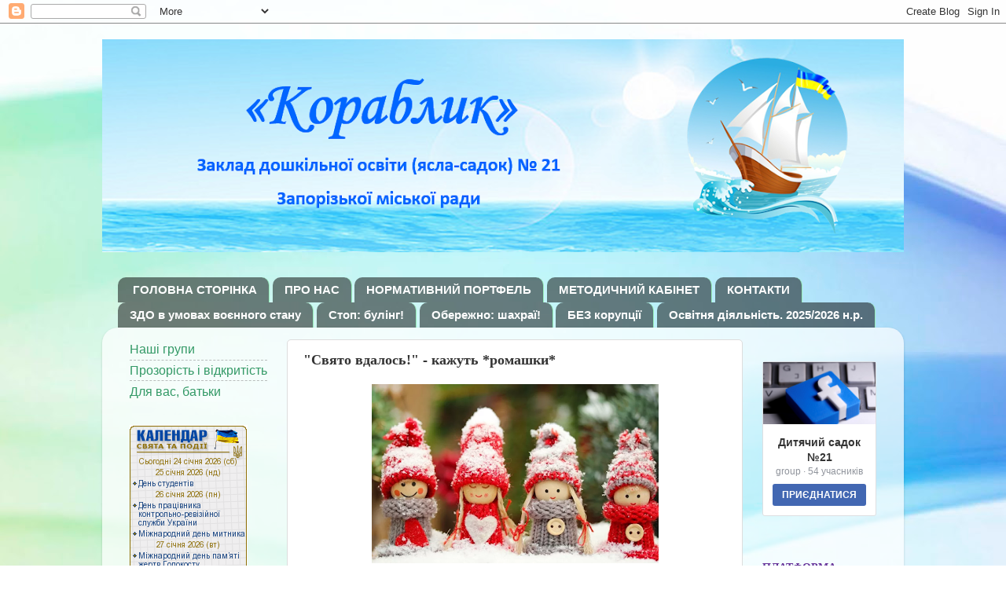

--- FILE ---
content_type: text/html; charset=UTF-8
request_url: https://korablikzp.blogspot.com/2020/12/blog-post_23.html
body_size: 20637
content:
<!DOCTYPE html>
<html class='v2' dir='ltr' lang='uk'>
<head>
<link href='https://www.blogger.com/static/v1/widgets/335934321-css_bundle_v2.css' rel='stylesheet' type='text/css'/>
<meta content='width=1100' name='viewport'/>
<meta content='text/html; charset=UTF-8' http-equiv='Content-Type'/>
<meta content='blogger' name='generator'/>
<link href='https://korablikzp.blogspot.com/favicon.ico' rel='icon' type='image/x-icon'/>
<link href='https://korablikzp.blogspot.com/2020/12/blog-post_23.html' rel='canonical'/>
<link rel="alternate" type="application/atom+xml" title="КОРАБЛИК - Atom" href="https://korablikzp.blogspot.com/feeds/posts/default" />
<link rel="alternate" type="application/rss+xml" title="КОРАБЛИК - RSS" href="https://korablikzp.blogspot.com/feeds/posts/default?alt=rss" />
<link rel="service.post" type="application/atom+xml" title="КОРАБЛИК - Atom" href="https://www.blogger.com/feeds/8205839692482446751/posts/default" />

<link rel="alternate" type="application/atom+xml" title="КОРАБЛИК - Atom" href="https://korablikzp.blogspot.com/feeds/3790766001080974179/comments/default" />
<!--Can't find substitution for tag [blog.ieCssRetrofitLinks]-->
<link href='https://blogger.googleusercontent.com/img/b/R29vZ2xl/AVvXsEhEc1GyvwXBnlV5jclD4y45pLEPP4IkKmp3jfon8EX3VAwa2KMSYHOqSfus4LPUPlXijR8kVLFbGstItGMIZfYW_x74q3rPaW01_jwvDbfbNKzy3OpXZF-Ckav_dercA-bArCpt8OGcf4A/w365-h228/image.png' rel='image_src'/>
<meta content='https://korablikzp.blogspot.com/2020/12/blog-post_23.html' property='og:url'/>
<meta content='&quot;Свято вдалось!&quot; - кажуть *ромашки*' property='og:title'/>
<meta content='' property='og:description'/>
<meta content='https://blogger.googleusercontent.com/img/b/R29vZ2xl/AVvXsEhEc1GyvwXBnlV5jclD4y45pLEPP4IkKmp3jfon8EX3VAwa2KMSYHOqSfus4LPUPlXijR8kVLFbGstItGMIZfYW_x74q3rPaW01_jwvDbfbNKzy3OpXZF-Ckav_dercA-bArCpt8OGcf4A/w1200-h630-p-k-no-nu/image.png' property='og:image'/>
<title>КОРАБЛИК: "Свято вдалось!" - кажуть *ромашки*</title>
<style type='text/css'>@font-face{font-family:'Calibri';font-style:normal;font-weight:700;font-display:swap;src:url(//fonts.gstatic.com/l/font?kit=J7aanpV-BGlaFfdAjAo9_pxqHxIZrCE&skey=cd2dd6afe6bf0eb2&v=v15)format('woff2');unicode-range:U+0000-00FF,U+0131,U+0152-0153,U+02BB-02BC,U+02C6,U+02DA,U+02DC,U+0304,U+0308,U+0329,U+2000-206F,U+20AC,U+2122,U+2191,U+2193,U+2212,U+2215,U+FEFF,U+FFFD;}</style>
<style id='page-skin-1' type='text/css'><!--
/*-----------------------------------------------
Blogger Template Style
Name:     Picture Window
Designer: Blogger
URL:      www.blogger.com
----------------------------------------------- */
/* Content
----------------------------------------------- */
body {
font: normal normal 15px Arial, Tahoma, Helvetica, FreeSans, sans-serif;
color: #333333;
background: #ffffff url(//themes.googleusercontent.com/image?id=1N3a-kmJ4ABC9Vn7ix7pZVv7tOBByyNMJO2BIiT6-2HKT23Cb3zL6Ev1OeMzfiMVbOCeM) no-repeat fixed top center /* Credit: 5ugarless (http://www.istockphoto.com/file_closeup.php?id=5682784&platform=blogger) */;
}
html body .region-inner {
min-width: 0;
max-width: 100%;
width: auto;
}
.content-outer {
font-size: 90%;
}
a:link {
text-decoration:none;
color: #339966;
}
a:visited {
text-decoration:none;
color: #66cc99;
}
a:hover {
text-decoration:underline;
color: #32ff87;
}
.content-outer {
background: transparent none repeat scroll top left;
-moz-border-radius: 0;
-webkit-border-radius: 0;
-goog-ms-border-radius: 0;
border-radius: 0;
-moz-box-shadow: 0 0 0 rgba(0, 0, 0, .15);
-webkit-box-shadow: 0 0 0 rgba(0, 0, 0, .15);
-goog-ms-box-shadow: 0 0 0 rgba(0, 0, 0, .15);
box-shadow: 0 0 0 rgba(0, 0, 0, .15);
margin: 20px auto;
}
.content-inner {
padding: 0;
}
/* Header
----------------------------------------------- */
.header-outer {
background: rgba(0, 0, 0, 0) none repeat-x scroll top left;
_background-image: none;
color: #ffffff;
-moz-border-radius: 0;
-webkit-border-radius: 0;
-goog-ms-border-radius: 0;
border-radius: 0;
}
.Header img, .Header #header-inner {
-moz-border-radius: 0;
-webkit-border-radius: 0;
-goog-ms-border-radius: 0;
border-radius: 0;
}
.header-inner .Header .titlewrapper,
.header-inner .Header .descriptionwrapper {
padding-left: 0;
padding-right: 0;
}
.Header h1 {
font: normal normal 36px Arial, Tahoma, Helvetica, FreeSans, sans-serif;
text-shadow: 1px 1px 3px rgba(0, 0, 0, 0.3);
}
.Header h1 a {
color: #ffffff;
}
.Header .description {
font-size: 130%;
}
/* Tabs
----------------------------------------------- */
.tabs-inner {
margin: .5em 20px 0;
padding: 0;
}
.tabs-inner .section {
margin: 0;
}
.tabs-inner .widget ul {
padding: 0;
background: rgba(0, 0, 0, 0) none repeat scroll bottom;
-moz-border-radius: 0;
-webkit-border-radius: 0;
-goog-ms-border-radius: 0;
border-radius: 0;
}
.tabs-inner .widget li {
border: none;
}
.tabs-inner .widget li a {
display: inline-block;
padding: .5em 1em;
margin-right: .25em;
color: #ffffff;
font: normal bold 15px Arial, Tahoma, Helvetica, FreeSans, sans-serif;
-moz-border-radius: 10px 10px 0 0;
-webkit-border-top-left-radius: 10px;
-webkit-border-top-right-radius: 10px;
-goog-ms-border-radius: 10px 10px 0 0;
border-radius: 10px 10px 0 0;
background: transparent url(https://resources.blogblog.com/blogblog/data/1kt/transparent/black50.png) repeat scroll top left;
border-right: 1px solid #98eebb;
}
.tabs-inner .widget li:first-child a {
padding-left: 1.25em;
-moz-border-radius-topleft: 10px;
-moz-border-radius-bottomleft: 0;
-webkit-border-top-left-radius: 10px;
-webkit-border-bottom-left-radius: 0;
-goog-ms-border-top-left-radius: 10px;
-goog-ms-border-bottom-left-radius: 0;
border-top-left-radius: 10px;
border-bottom-left-radius: 0;
}
.tabs-inner .widget li.selected a,
.tabs-inner .widget li a:hover {
position: relative;
z-index: 1;
background: #98eebb url(https://resources.blogblog.com/blogblog/data/1kt/transparent/white80.png) repeat scroll bottom;
color: #339966;
-moz-box-shadow: 0 0 3px rgba(0, 0, 0, .15);
-webkit-box-shadow: 0 0 3px rgba(0, 0, 0, .15);
-goog-ms-box-shadow: 0 0 3px rgba(0, 0, 0, .15);
box-shadow: 0 0 3px rgba(0, 0, 0, .15);
}
/* Headings
----------------------------------------------- */
h2 {
font: normal bold 100% Calibri;
text-transform: uppercase;
color: #663399;
margin: .5em 0;
}
/* Main
----------------------------------------------- */
.main-outer {
background: transparent url(https://resources.blogblog.com/blogblog/data/1kt/transparent/white80.png) repeat scroll top left;
-moz-border-radius: 20px 20px 0 0;
-webkit-border-top-left-radius: 20px;
-webkit-border-top-right-radius: 20px;
-webkit-border-bottom-left-radius: 0;
-webkit-border-bottom-right-radius: 0;
-goog-ms-border-radius: 20px 20px 0 0;
border-radius: 20px 20px 0 0;
-moz-box-shadow: 0 1px 3px rgba(0, 0, 0, .15);
-webkit-box-shadow: 0 1px 3px rgba(0, 0, 0, .15);
-goog-ms-box-shadow: 0 1px 3px rgba(0, 0, 0, .15);
box-shadow: 0 1px 3px rgba(0, 0, 0, .15);
}
.main-inner {
padding: 15px 20px 20px;
}
.main-inner .column-center-inner {
padding: 0 0;
}
.main-inner .column-left-inner {
padding-left: 0;
}
.main-inner .column-right-inner {
padding-right: 0;
}
/* Posts
----------------------------------------------- */
h3.post-title {
margin: 0;
font: normal bold 18px Georgia, Utopia, 'Palatino Linotype', Palatino, serif;
}
.comments h4 {
margin: 1em 0 0;
font: normal bold 18px Georgia, Utopia, 'Palatino Linotype', Palatino, serif;
}
.date-header span {
color: #333333;
}
.post-outer {
background-color: #ffffff;
border: solid 1px #dddddd;
-moz-border-radius: 5px;
-webkit-border-radius: 5px;
border-radius: 5px;
-goog-ms-border-radius: 5px;
padding: 15px 20px;
margin: 0 -20px 20px;
}
.post-body {
line-height: 1.4;
font-size: 110%;
position: relative;
}
.post-header {
margin: 0 0 1.5em;
color: #999999;
line-height: 1.6;
}
.post-footer {
margin: .5em 0 0;
color: #999999;
line-height: 1.6;
}
#blog-pager {
font-size: 140%
}
#comments .comment-author {
padding-top: 1.5em;
border-top: dashed 1px #ccc;
border-top: dashed 1px rgba(128, 128, 128, .5);
background-position: 0 1.5em;
}
#comments .comment-author:first-child {
padding-top: 0;
border-top: none;
}
.avatar-image-container {
margin: .2em 0 0;
}
/* Comments
----------------------------------------------- */
.comments .comments-content .icon.blog-author {
background-repeat: no-repeat;
background-image: url([data-uri]);
}
.comments .comments-content .loadmore a {
border-top: 1px solid #32ff87;
border-bottom: 1px solid #32ff87;
}
.comments .continue {
border-top: 2px solid #32ff87;
}
/* Widgets
----------------------------------------------- */
.widget ul, .widget #ArchiveList ul.flat {
padding: 0;
list-style: none;
}
.widget ul li, .widget #ArchiveList ul.flat li {
border-top: dashed 1px #ccc;
border-top: dashed 1px rgba(128, 128, 128, .5);
}
.widget ul li:first-child, .widget #ArchiveList ul.flat li:first-child {
border-top: none;
}
.widget .post-body ul {
list-style: disc;
}
.widget .post-body ul li {
border: none;
}
/* Footer
----------------------------------------------- */
.footer-outer {
color:#cccccc;
background: transparent url(https://resources.blogblog.com/blogblog/data/1kt/transparent/black50.png) repeat scroll top left;
-moz-border-radius: 0 0 20px 20px;
-webkit-border-top-left-radius: 0;
-webkit-border-top-right-radius: 0;
-webkit-border-bottom-left-radius: 20px;
-webkit-border-bottom-right-radius: 20px;
-goog-ms-border-radius: 0 0 20px 20px;
border-radius: 0 0 20px 20px;
-moz-box-shadow: 0 1px 3px rgba(0, 0, 0, .15);
-webkit-box-shadow: 0 1px 3px rgba(0, 0, 0, .15);
-goog-ms-box-shadow: 0 1px 3px rgba(0, 0, 0, .15);
box-shadow: 0 1px 3px rgba(0, 0, 0, .15);
}
.footer-inner {
padding: 10px 20px 20px;
}
.footer-outer a {
color: #98eebb;
}
.footer-outer a:visited {
color: #77eeba;
}
.footer-outer a:hover {
color: #32ff87;
}
.footer-outer .widget h2 {
color: #aaaaaa;
}
/* Mobile
----------------------------------------------- */
html body.mobile {
height: auto;
}
html body.mobile {
min-height: 480px;
background-size: 100% auto;
}
.mobile .body-fauxcolumn-outer {
background: transparent none repeat scroll top left;
}
html .mobile .mobile-date-outer, html .mobile .blog-pager {
border-bottom: none;
background: transparent url(https://resources.blogblog.com/blogblog/data/1kt/transparent/white80.png) repeat scroll top left;
margin-bottom: 10px;
}
.mobile .date-outer {
background: transparent url(https://resources.blogblog.com/blogblog/data/1kt/transparent/white80.png) repeat scroll top left;
}
.mobile .header-outer, .mobile .main-outer,
.mobile .post-outer, .mobile .footer-outer {
-moz-border-radius: 0;
-webkit-border-radius: 0;
-goog-ms-border-radius: 0;
border-radius: 0;
}
.mobile .content-outer,
.mobile .main-outer,
.mobile .post-outer {
background: inherit;
border: none;
}
.mobile .content-outer {
font-size: 100%;
}
.mobile-link-button {
background-color: #339966;
}
.mobile-link-button a:link, .mobile-link-button a:visited {
color: #ffffff;
}
.mobile-index-contents {
color: #333333;
}
.mobile .tabs-inner .PageList .widget-content {
background: #98eebb url(https://resources.blogblog.com/blogblog/data/1kt/transparent/white80.png) repeat scroll bottom;
color: #339966;
}
.mobile .tabs-inner .PageList .widget-content .pagelist-arrow {
border-left: 1px solid #98eebb;
}

--></style>
<style id='template-skin-1' type='text/css'><!--
body {
min-width: 1020px;
}
.content-outer, .content-fauxcolumn-outer, .region-inner {
min-width: 1020px;
max-width: 1020px;
_width: 1020px;
}
.main-inner .columns {
padding-left: 220px;
padding-right: 190px;
}
.main-inner .fauxcolumn-center-outer {
left: 220px;
right: 190px;
/* IE6 does not respect left and right together */
_width: expression(this.parentNode.offsetWidth -
parseInt("220px") -
parseInt("190px") + 'px');
}
.main-inner .fauxcolumn-left-outer {
width: 220px;
}
.main-inner .fauxcolumn-right-outer {
width: 190px;
}
.main-inner .column-left-outer {
width: 220px;
right: 100%;
margin-left: -220px;
}
.main-inner .column-right-outer {
width: 190px;
margin-right: -190px;
}
#layout {
min-width: 0;
}
#layout .content-outer {
min-width: 0;
width: 800px;
}
#layout .region-inner {
min-width: 0;
width: auto;
}
body#layout div.add_widget {
padding: 8px;
}
body#layout div.add_widget a {
margin-left: 32px;
}
--></style>
<style>
    body {background-image:url(\/\/themes.googleusercontent.com\/image?id=1N3a-kmJ4ABC9Vn7ix7pZVv7tOBByyNMJO2BIiT6-2HKT23Cb3zL6Ev1OeMzfiMVbOCeM);}
    
@media (max-width: 200px) { body {background-image:url(\/\/themes.googleusercontent.com\/image?id=1N3a-kmJ4ABC9Vn7ix7pZVv7tOBByyNMJO2BIiT6-2HKT23Cb3zL6Ev1OeMzfiMVbOCeM&options=w200);}}
@media (max-width: 400px) and (min-width: 201px) { body {background-image:url(\/\/themes.googleusercontent.com\/image?id=1N3a-kmJ4ABC9Vn7ix7pZVv7tOBByyNMJO2BIiT6-2HKT23Cb3zL6Ev1OeMzfiMVbOCeM&options=w400);}}
@media (max-width: 800px) and (min-width: 401px) { body {background-image:url(\/\/themes.googleusercontent.com\/image?id=1N3a-kmJ4ABC9Vn7ix7pZVv7tOBByyNMJO2BIiT6-2HKT23Cb3zL6Ev1OeMzfiMVbOCeM&options=w800);}}
@media (max-width: 1200px) and (min-width: 801px) { body {background-image:url(\/\/themes.googleusercontent.com\/image?id=1N3a-kmJ4ABC9Vn7ix7pZVv7tOBByyNMJO2BIiT6-2HKT23Cb3zL6Ev1OeMzfiMVbOCeM&options=w1200);}}
/* Last tag covers anything over one higher than the previous max-size cap. */
@media (min-width: 1201px) { body {background-image:url(\/\/themes.googleusercontent.com\/image?id=1N3a-kmJ4ABC9Vn7ix7pZVv7tOBByyNMJO2BIiT6-2HKT23Cb3zL6Ev1OeMzfiMVbOCeM&options=w1600);}}
  </style>
<link href='https://www.blogger.com/dyn-css/authorization.css?targetBlogID=8205839692482446751&amp;zx=c36acb7b-12ef-4497-923a-e60f68abf5b9' media='none' onload='if(media!=&#39;all&#39;)media=&#39;all&#39;' rel='stylesheet'/><noscript><link href='https://www.blogger.com/dyn-css/authorization.css?targetBlogID=8205839692482446751&amp;zx=c36acb7b-12ef-4497-923a-e60f68abf5b9' rel='stylesheet'/></noscript>
<meta name='google-adsense-platform-account' content='ca-host-pub-1556223355139109'/>
<meta name='google-adsense-platform-domain' content='blogspot.com'/>

<link rel="stylesheet" href="https://fonts.googleapis.com/css2?display=swap&family=Coming+Soon&family=Dancing+Script&family=Montserrat+Alternates"></head>
<body class='loading variant-open'>
<div class='navbar section' id='navbar' name='Панель навігації'><div class='widget Navbar' data-version='1' id='Navbar1'><script type="text/javascript">
    function setAttributeOnload(object, attribute, val) {
      if(window.addEventListener) {
        window.addEventListener('load',
          function(){ object[attribute] = val; }, false);
      } else {
        window.attachEvent('onload', function(){ object[attribute] = val; });
      }
    }
  </script>
<div id="navbar-iframe-container"></div>
<script type="text/javascript" src="https://apis.google.com/js/platform.js"></script>
<script type="text/javascript">
      gapi.load("gapi.iframes:gapi.iframes.style.bubble", function() {
        if (gapi.iframes && gapi.iframes.getContext) {
          gapi.iframes.getContext().openChild({
              url: 'https://www.blogger.com/navbar/8205839692482446751?po\x3d3790766001080974179\x26origin\x3dhttps://korablikzp.blogspot.com',
              where: document.getElementById("navbar-iframe-container"),
              id: "navbar-iframe"
          });
        }
      });
    </script><script type="text/javascript">
(function() {
var script = document.createElement('script');
script.type = 'text/javascript';
script.src = '//pagead2.googlesyndication.com/pagead/js/google_top_exp.js';
var head = document.getElementsByTagName('head')[0];
if (head) {
head.appendChild(script);
}})();
</script>
</div></div>
<div class='body-fauxcolumns'>
<div class='fauxcolumn-outer body-fauxcolumn-outer'>
<div class='cap-top'>
<div class='cap-left'></div>
<div class='cap-right'></div>
</div>
<div class='fauxborder-left'>
<div class='fauxborder-right'></div>
<div class='fauxcolumn-inner'>
</div>
</div>
<div class='cap-bottom'>
<div class='cap-left'></div>
<div class='cap-right'></div>
</div>
</div>
</div>
<div class='content'>
<div class='content-fauxcolumns'>
<div class='fauxcolumn-outer content-fauxcolumn-outer'>
<div class='cap-top'>
<div class='cap-left'></div>
<div class='cap-right'></div>
</div>
<div class='fauxborder-left'>
<div class='fauxborder-right'></div>
<div class='fauxcolumn-inner'>
</div>
</div>
<div class='cap-bottom'>
<div class='cap-left'></div>
<div class='cap-right'></div>
</div>
</div>
</div>
<div class='content-outer'>
<div class='content-cap-top cap-top'>
<div class='cap-left'></div>
<div class='cap-right'></div>
</div>
<div class='fauxborder-left content-fauxborder-left'>
<div class='fauxborder-right content-fauxborder-right'></div>
<div class='content-inner'>
<header>
<div class='header-outer'>
<div class='header-cap-top cap-top'>
<div class='cap-left'></div>
<div class='cap-right'></div>
</div>
<div class='fauxborder-left header-fauxborder-left'>
<div class='fauxborder-right header-fauxborder-right'></div>
<div class='region-inner header-inner'>
<div class='header section' id='header' name='Заголовок'><div class='widget Header' data-version='1' id='Header1'>
<div id='header-inner'>
<a href='https://korablikzp.blogspot.com/' style='display: block'>
<img alt='КОРАБЛИК' height='271px; ' id='Header1_headerimg' src='https://blogger.googleusercontent.com/img/a/AVvXsEiOHDZuyA7GpBkPdgjLuQePMDScFOCYuwNMKsjWHhXu_mY0tKbamnmawtYckL75ZXQT2ptsy0Rl6r-MJ0p_Nn_CzGgRAjE9VZb7V27L7Yr4NYnPsR3bbCPZyaWaOIIG0qYiDwhPEWWEUcSCD5LT-xnbnYSQ3f3pcm-M2qm7H3BCBJpB5FvCyGJGay2F=s1020' style='display: block' width='1020px; '/>
</a>
<div class='descriptionwrapper'>
<p class='description'><span>
</span></p>
</div>
</div>
</div></div>
</div>
</div>
<div class='header-cap-bottom cap-bottom'>
<div class='cap-left'></div>
<div class='cap-right'></div>
</div>
</div>
</header>
<div class='tabs-outer'>
<div class='tabs-cap-top cap-top'>
<div class='cap-left'></div>
<div class='cap-right'></div>
</div>
<div class='fauxborder-left tabs-fauxborder-left'>
<div class='fauxborder-right tabs-fauxborder-right'></div>
<div class='region-inner tabs-inner'>
<div class='tabs section' id='crosscol' name='Усі стовпці'><div class='widget PageList' data-version='1' id='PageList2'>
<div class='widget-content'>
<ul>
<li>
<a href='https://korablikzp.blogspot.com/'>ГОЛОВНА СТОРІНКА</a>
</li>
<li>
<a href='https://korablikzp.blogspot.com/p/1.html'>ПРО НАС</a>
</li>
<li>
<a href='https://korablikzp.blogspot.com/p/blog-page_18.html'>НОРМАТИВНИЙ ПОРТФЕЛЬ</a>
</li>
<li>
<a href='https://korablikzp.blogspot.com/p/blog-page.html'>МЕТОДИЧНИЙ КАБІНЕТ</a>
</li>
<li>
<a href='https://korablikzp.blogspot.com/p/4.html'>КОНТАКТИ</a>
</li>
<li>
<a href='https://korablikzp.blogspot.com/p/blog-page_46.html'>ЗДО в умовах воєнного стану</a>
</li>
<li>
<a href='https://korablikzp.blogspot.com/p/blog-page_4.html'>Стоп: булінг!</a>
</li>
<li>
<a href='https://korablikzp.blogspot.com/p/blog-page_90.html'>Обережно: шахраї!</a>
</li>
<li>
<a href='https://korablikzp.blogspot.com/p/blog-page_7.html'>БЕЗ корупції</a>
</li>
<li>
<a href='https://korablikzp.blogspot.com/p/20252026.html'>Освітня діяльність. 2025/2026 н.р.</a>
</li>
</ul>
<div class='clear'></div>
</div>
</div></div>
<div class='tabs no-items section' id='crosscol-overflow' name='Cross-Column 2'></div>
</div>
</div>
<div class='tabs-cap-bottom cap-bottom'>
<div class='cap-left'></div>
<div class='cap-right'></div>
</div>
</div>
<div class='main-outer'>
<div class='main-cap-top cap-top'>
<div class='cap-left'></div>
<div class='cap-right'></div>
</div>
<div class='fauxborder-left main-fauxborder-left'>
<div class='fauxborder-right main-fauxborder-right'></div>
<div class='region-inner main-inner'>
<div class='columns fauxcolumns'>
<div class='fauxcolumn-outer fauxcolumn-center-outer'>
<div class='cap-top'>
<div class='cap-left'></div>
<div class='cap-right'></div>
</div>
<div class='fauxborder-left'>
<div class='fauxborder-right'></div>
<div class='fauxcolumn-inner'>
</div>
</div>
<div class='cap-bottom'>
<div class='cap-left'></div>
<div class='cap-right'></div>
</div>
</div>
<div class='fauxcolumn-outer fauxcolumn-left-outer'>
<div class='cap-top'>
<div class='cap-left'></div>
<div class='cap-right'></div>
</div>
<div class='fauxborder-left'>
<div class='fauxborder-right'></div>
<div class='fauxcolumn-inner'>
</div>
</div>
<div class='cap-bottom'>
<div class='cap-left'></div>
<div class='cap-right'></div>
</div>
</div>
<div class='fauxcolumn-outer fauxcolumn-right-outer'>
<div class='cap-top'>
<div class='cap-left'></div>
<div class='cap-right'></div>
</div>
<div class='fauxborder-left'>
<div class='fauxborder-right'></div>
<div class='fauxcolumn-inner'>
</div>
</div>
<div class='cap-bottom'>
<div class='cap-left'></div>
<div class='cap-right'></div>
</div>
</div>
<!-- corrects IE6 width calculation -->
<div class='columns-inner'>
<div class='column-center-outer'>
<div class='column-center-inner'>
<div class='main section' id='main' name='Основний'><div class='widget Blog' data-version='1' id='Blog1'>
<div class='blog-posts hfeed'>

          <div class="date-outer">
        

          <div class="date-posts">
        
<div class='post-outer'>
<div class='post hentry uncustomized-post-template' itemprop='blogPost' itemscope='itemscope' itemtype='http://schema.org/BlogPosting'>
<meta content='https://blogger.googleusercontent.com/img/b/R29vZ2xl/AVvXsEhEc1GyvwXBnlV5jclD4y45pLEPP4IkKmp3jfon8EX3VAwa2KMSYHOqSfus4LPUPlXijR8kVLFbGstItGMIZfYW_x74q3rPaW01_jwvDbfbNKzy3OpXZF-Ckav_dercA-bArCpt8OGcf4A/w365-h228/image.png' itemprop='image_url'/>
<meta content='8205839692482446751' itemprop='blogId'/>
<meta content='3790766001080974179' itemprop='postId'/>
<a name='3790766001080974179'></a>
<h3 class='post-title entry-title' itemprop='name'>
"Свято вдалось!" - кажуть *ромашки*
</h3>
<div class='post-header'>
<div class='post-header-line-1'></div>
</div>
<div class='post-body entry-content' id='post-body-3790766001080974179' itemprop='description articleBody'>
<p style="text-align: justify;"><b><span style="font-family: times; font-size: large;"></span></b></p><div class="separator" style="clear: both; text-align: center;"><div class="separator" style="clear: both; text-align: center;"><b><span style="font-family: times; font-size: large;"><a href="https://blogger.googleusercontent.com/img/b/R29vZ2xl/AVvXsEhEc1GyvwXBnlV5jclD4y45pLEPP4IkKmp3jfon8EX3VAwa2KMSYHOqSfus4LPUPlXijR8kVLFbGstItGMIZfYW_x74q3rPaW01_jwvDbfbNKzy3OpXZF-Ckav_dercA-bArCpt8OGcf4A/" style="margin-left: 1em; margin-right: 1em;"><img alt="" data-original-height="562" data-original-width="900" height="228" src="https://blogger.googleusercontent.com/img/b/R29vZ2xl/AVvXsEhEc1GyvwXBnlV5jclD4y45pLEPP4IkKmp3jfon8EX3VAwa2KMSYHOqSfus4LPUPlXijR8kVLFbGstItGMIZfYW_x74q3rPaW01_jwvDbfbNKzy3OpXZF-Ckav_dercA-bArCpt8OGcf4A/w365-h228/image.png" width="365" /></a></span></b></div><b><span style="font-family: times; font-size: large;"><span><a name="more"></a></span></span></b></div><p></p><p style="text-align: justify;"><b><span style="font-family: times; font-size: large;">Сьогодні *ромашки* зустрічали <span style="color: #ff00fe;">Новий рік.</span> Вони розіграли маленьку <span style="color: #ff00fe;">новорічну казку,</span> співали, танцювали під <span style="color: #04ff00;">ялинкою</span>, читали вірші. <span style="color: #ff00fe;">Дід Мороз</span> надіслав дітлахам віртуальну <span style="color: #2b00fe;">листівку</span> і справжні <span style="color: #2b00fe;">подарунки</span><span style="color: #ff00fe;">.</span> Нажаль,&nbsp;за правилами карантину, батьки не були присутніми на святі. І тому малята з задоволенням позували під <span style="color: #04ff00;">ялиночкою</span>, щоб порадувати їх святковими<span style="color: #ffa400;"> світлинами</span>. Найголовніше, Новий рік зустріли <span style="color: red;">весело</span>!&nbsp;"<span style="color: red;">Свято вдалось!</span>" - кажуть *ромашки*.</span></b></p><div class="separator" style="clear: both; text-align: center;"><a href="https://blogger.googleusercontent.com/img/b/R29vZ2xl/AVvXsEjf4QWAAFoTJ4mxvlVkf42rU9_7aYWGl6DdZuF1lk_aVlwALlr47QatBoVu_RYOZGnVNdCoPB7taa5V6Uw7UIeFir_1uUi2P4BY2hTH9uuNWWRoMwQoRwv7Z349MPeeRTZ3wrfpBvHV_Q8/s404/%25D1%25841.jpg" imageanchor="1" style="margin-left: 1em; margin-right: 1em;"><img border="0" data-original-height="404" data-original-width="404" height="400" src="https://blogger.googleusercontent.com/img/b/R29vZ2xl/AVvXsEjf4QWAAFoTJ4mxvlVkf42rU9_7aYWGl6DdZuF1lk_aVlwALlr47QatBoVu_RYOZGnVNdCoPB7taa5V6Uw7UIeFir_1uUi2P4BY2hTH9uuNWWRoMwQoRwv7Z349MPeeRTZ3wrfpBvHV_Q8/w400-h400/%25D1%25841.jpg" width="400" /></a></div><br /><div class="separator" style="clear: both; text-align: center;"><a href="https://blogger.googleusercontent.com/img/b/R29vZ2xl/AVvXsEiBEc1mcOsVnQZxGEqE8PkrNydasZoeHkDLdeo1gb-5nPn_XVHEQZcO9nZN7pbP9MHg_P7wVOAl4-TY-4qYVRS_i1Jg-it33MTzwY7aVTNCihNjWsQi8sCYEBc9AUNuguz3sJcktg8r7jY/s404/%25D1%25842.jpg" imageanchor="1" style="margin-left: 1em; margin-right: 1em;"><img border="0" data-original-height="404" data-original-width="404" height="400" src="https://blogger.googleusercontent.com/img/b/R29vZ2xl/AVvXsEiBEc1mcOsVnQZxGEqE8PkrNydasZoeHkDLdeo1gb-5nPn_XVHEQZcO9nZN7pbP9MHg_P7wVOAl4-TY-4qYVRS_i1Jg-it33MTzwY7aVTNCihNjWsQi8sCYEBc9AUNuguz3sJcktg8r7jY/w400-h400/%25D1%25842.jpg" width="400" /></a></div><br /><div class="separator" style="clear: both; text-align: center;"><a href="https://blogger.googleusercontent.com/img/b/R29vZ2xl/AVvXsEiumpWH_39WqN1K3BsQml_WTa9Rm2NywpdQgoTQX7W4aLIrXBc4RhHgm3b-DCdhRCRj5FhwYyGOU6BxxwmF4woYPmh9aUmHoG7r2fo91HbW5F-SZyLpp2KOkn3-iRoUZuOUzrRfFoz8nPU/s404/%25D1%25843.jpg" imageanchor="1" style="margin-left: 1em; margin-right: 1em;"><img border="0" data-original-height="404" data-original-width="404" height="400" src="https://blogger.googleusercontent.com/img/b/R29vZ2xl/AVvXsEiumpWH_39WqN1K3BsQml_WTa9Rm2NywpdQgoTQX7W4aLIrXBc4RhHgm3b-DCdhRCRj5FhwYyGOU6BxxwmF4woYPmh9aUmHoG7r2fo91HbW5F-SZyLpp2KOkn3-iRoUZuOUzrRfFoz8nPU/w400-h400/%25D1%25843.jpg" width="400" /></a></div><br /><div class="separator" style="clear: both; text-align: center;"><a href="https://blogger.googleusercontent.com/img/b/R29vZ2xl/AVvXsEj-WRIE4B3mebx5Cssdu9byuohR2cy6OaLSWXgjD9cM383ngvhyphenhyphenGwuXDp1X92r5BZH6m3b_xGdijA5wxwTrfErtLcq95Bg9rxEHcBRqFCRl6FgRjpZFQ8v799rqZWij7cpRYhE6Uyl6rJg/s404/%25D1%25844.jpg" imageanchor="1" style="margin-left: 1em; margin-right: 1em;"><img border="0" data-original-height="404" data-original-width="404" height="400" src="https://blogger.googleusercontent.com/img/b/R29vZ2xl/AVvXsEj-WRIE4B3mebx5Cssdu9byuohR2cy6OaLSWXgjD9cM383ngvhyphenhyphenGwuXDp1X92r5BZH6m3b_xGdijA5wxwTrfErtLcq95Bg9rxEHcBRqFCRl6FgRjpZFQ8v799rqZWij7cpRYhE6Uyl6rJg/w400-h400/%25D1%25844.jpg" width="400" /></a></div><br /><div class="separator" style="clear: both; text-align: center;"><a href="https://blogger.googleusercontent.com/img/b/R29vZ2xl/AVvXsEhcSEYw_kGHgOdypfo9TXm71iaWeuDguyg5_Ko0qPmpBPj2a4Yz_XtWX1zwHygC2Q8AyKdY9RJZjzvVYXWIprkFGxYgd4OM6rVzA8pz0n798JYyGrD701T1P2cr3IWEgebCO27R8Kit07E/s404/%25D1%25845.jpg" imageanchor="1" style="margin-left: 1em; margin-right: 1em;"><img border="0" data-original-height="404" data-original-width="404" height="400" src="https://blogger.googleusercontent.com/img/b/R29vZ2xl/AVvXsEhcSEYw_kGHgOdypfo9TXm71iaWeuDguyg5_Ko0qPmpBPj2a4Yz_XtWX1zwHygC2Q8AyKdY9RJZjzvVYXWIprkFGxYgd4OM6rVzA8pz0n798JYyGrD701T1P2cr3IWEgebCO27R8Kit07E/w400-h400/%25D1%25845.jpg" width="400" /></a></div><br /><div class="separator" style="clear: both; text-align: center;"><a href="https://blogger.googleusercontent.com/img/b/R29vZ2xl/AVvXsEhF3Em7-6MjEqM2PMnWZW19Pj_iyZrJDB_zCGThTM39LBfwAfpJvS0JxRcHJVtsHUPV07Zmhvp2ar71VpFw3ajZlbuWN1rEcC20I_22C9_DFuon9kJuufQ1guVOEPyN2OuSIHUpSJTV7_g/s404/%25D1%25846.jpg" imageanchor="1" style="margin-left: 1em; margin-right: 1em;"><img border="0" data-original-height="404" data-original-width="404" height="400" src="https://blogger.googleusercontent.com/img/b/R29vZ2xl/AVvXsEhF3Em7-6MjEqM2PMnWZW19Pj_iyZrJDB_zCGThTM39LBfwAfpJvS0JxRcHJVtsHUPV07Zmhvp2ar71VpFw3ajZlbuWN1rEcC20I_22C9_DFuon9kJuufQ1guVOEPyN2OuSIHUpSJTV7_g/w400-h400/%25D1%25846.jpg" width="400" /></a></div><br /><div class="separator" style="clear: both; text-align: center;"><a href="https://blogger.googleusercontent.com/img/b/R29vZ2xl/AVvXsEhEirN0IXsHfZD0fk9gowg2esZ6zf4k_kLcKbAmu5kjImO9h2nZrVHvSxAvh08qRSrgR2mptV7GZOa_YjUbZgoCCMtL-Pn6pgAibyeCMpWYG-aDTV_xGH-6XiQ95u-VC4ZNU_-PBJvGozI/s404/%25D1%25847.jpg" imageanchor="1" style="margin-left: 1em; margin-right: 1em;"><img border="0" data-original-height="404" data-original-width="404" height="400" src="https://blogger.googleusercontent.com/img/b/R29vZ2xl/AVvXsEhEirN0IXsHfZD0fk9gowg2esZ6zf4k_kLcKbAmu5kjImO9h2nZrVHvSxAvh08qRSrgR2mptV7GZOa_YjUbZgoCCMtL-Pn6pgAibyeCMpWYG-aDTV_xGH-6XiQ95u-VC4ZNU_-PBJvGozI/w400-h400/%25D1%25847.jpg" width="400" /></a></div><br /><div class="separator" style="clear: both; text-align: center;"><a href="https://blogger.googleusercontent.com/img/b/R29vZ2xl/AVvXsEhewGCSQepcRW_jWpKueTE4OgolnfR22VQ45T2IuuziQHAlgRnYG99kpgiL0UhAa3Kobob6TSSvLOzJPg9KpmayWAdCBMZFGyQ4vxkm708lSfiqmwvJjV1K_Ulvjf1rE2FM8JK8ESHkSu4/s404/%25D1%25848.jpg" imageanchor="1" style="margin-left: 1em; margin-right: 1em;"><img border="0" data-original-height="404" data-original-width="404" height="400" src="https://blogger.googleusercontent.com/img/b/R29vZ2xl/AVvXsEhewGCSQepcRW_jWpKueTE4OgolnfR22VQ45T2IuuziQHAlgRnYG99kpgiL0UhAa3Kobob6TSSvLOzJPg9KpmayWAdCBMZFGyQ4vxkm708lSfiqmwvJjV1K_Ulvjf1rE2FM8JK8ESHkSu4/w400-h400/%25D1%25848.jpg" width="400" /></a></div><br /><div class="separator" style="clear: both; text-align: center;"><a href="https://blogger.googleusercontent.com/img/b/R29vZ2xl/AVvXsEjqaT1x1VWE9TGl8dnDzCv_7G8WGZHWCQd3aY0RYlew4dYSjEfbNsZd-PTt5C7gG9hHHxwSfNkY2mM0dBSD4ZMn32sfbTTvIzS8MKwb_exjY0OfIJ5A6Z2sH2eWz6WTZeO_OZxf7M_CjwU/s404/%25D1%25849.jpg" imageanchor="1" style="margin-left: 1em; margin-right: 1em;"><img border="0" data-original-height="404" data-original-width="404" height="400" src="https://blogger.googleusercontent.com/img/b/R29vZ2xl/AVvXsEjqaT1x1VWE9TGl8dnDzCv_7G8WGZHWCQd3aY0RYlew4dYSjEfbNsZd-PTt5C7gG9hHHxwSfNkY2mM0dBSD4ZMn32sfbTTvIzS8MKwb_exjY0OfIJ5A6Z2sH2eWz6WTZeO_OZxf7M_CjwU/w400-h400/%25D1%25849.jpg" width="400" /></a></div><div class="separator" style="clear: both; text-align: center;"><br /></div><div class="separator" style="clear: both; text-align: center;"><a href="https://blogger.googleusercontent.com/img/b/R29vZ2xl/AVvXsEgNVLKlVbonq0gh-ON9YIIW-_fdo5mxV-pGWshTXZDcFGn3e0zJqfbUObCEt1aNNGqbRRKCImNZcUEaXOb08oO4k8DLDTpkJ-3fcbc89xbs_42ejxbZm0wm7uWx93GfG2OkaP1Cjo6kE7o/s404/%25D1%258410.jpg" imageanchor="1" style="margin-left: 1em; margin-right: 1em;"><img border="0" data-original-height="404" data-original-width="404" height="400" src="https://blogger.googleusercontent.com/img/b/R29vZ2xl/AVvXsEgNVLKlVbonq0gh-ON9YIIW-_fdo5mxV-pGWshTXZDcFGn3e0zJqfbUObCEt1aNNGqbRRKCImNZcUEaXOb08oO4k8DLDTpkJ-3fcbc89xbs_42ejxbZm0wm7uWx93GfG2OkaP1Cjo6kE7o/w400-h400/%25D1%258410.jpg" width="400" /></a></div><br /><div class="separator" style="clear: both; text-align: center;"><a href="https://blogger.googleusercontent.com/img/b/R29vZ2xl/AVvXsEhKws4K6p7et3xbljP2wMvWJIMIaqaWH5_KEMZ0LJt88-CkVS3GzdoDbxd-6fXSYCFltfdFXNz4PVHFncyb_VGb5mpnQNWLg78WxzWN4-rVibsqlfoeqcjVa9CiePBxsrMeuEDPM1M6CRg/s404/%25D1%258411.jpg" imageanchor="1" style="margin-left: 1em; margin-right: 1em;"><img border="0" data-original-height="404" data-original-width="404" height="400" src="https://blogger.googleusercontent.com/img/b/R29vZ2xl/AVvXsEhKws4K6p7et3xbljP2wMvWJIMIaqaWH5_KEMZ0LJt88-CkVS3GzdoDbxd-6fXSYCFltfdFXNz4PVHFncyb_VGb5mpnQNWLg78WxzWN4-rVibsqlfoeqcjVa9CiePBxsrMeuEDPM1M6CRg/w400-h400/%25D1%258411.jpg" width="400" /></a></div><br /><div class="separator" style="clear: both; text-align: center;"><a href="https://blogger.googleusercontent.com/img/b/R29vZ2xl/AVvXsEiTyjL6ZzclQoElFpBx0TjwmHgIDIvGZQj0j-XXl4Z33ozLoQ4_u_Rj8vKdI41M618jFfZTH6zVPv31A4a1gKIms8pTKzEhJSHTkof3RXJhijCIf7gf-Z8HiuFSSRWuK6VUvMjCqBLQFIs/s404/%25D1%258412.jpg" imageanchor="1" style="margin-left: 1em; margin-right: 1em;"><img border="0" data-original-height="404" data-original-width="404" height="400" src="https://blogger.googleusercontent.com/img/b/R29vZ2xl/AVvXsEiTyjL6ZzclQoElFpBx0TjwmHgIDIvGZQj0j-XXl4Z33ozLoQ4_u_Rj8vKdI41M618jFfZTH6zVPv31A4a1gKIms8pTKzEhJSHTkof3RXJhijCIf7gf-Z8HiuFSSRWuK6VUvMjCqBLQFIs/w400-h400/%25D1%258412.jpg" width="400" /></a></div><div class="separator" style="clear: both; text-align: center;"><br /></div><div class="separator" style="clear: both; text-align: center;"><iframe allowfullscreen="allowfullscreen" class="b-hbp-video b-uploaded" frameborder="0" height="266" id="BLOGGER-video-07c5ccb03bebe17d-17209" mozallowfullscreen="mozallowfullscreen" src="https://www.blogger.com/video.g?token=AD6v5dxZpg3DQODMHq_CMsJ4D6nyYDROW_V7SDZ4m8jAwhB1HbolXfaFX9SACMAXbAC34wxZXrRQ88XEAIjN4eRNFrzkASp5j106k9tOXGH7ztbFxC7EfZQhuYE4w1Y7XXgqlqZ8a3Ll" webkitallowfullscreen="webkitallowfullscreen" width="320"></iframe></div><br /><div class="separator" style="clear: both; text-align: center;"><iframe allowfullscreen="allowfullscreen" class="b-hbp-video b-uploaded" frameborder="0" height="266" id="BLOGGER-video-4baaaf78eba3c0c6-10620" mozallowfullscreen="mozallowfullscreen" src="https://www.blogger.com/video.g?token=AD6v5dzYldeVRZZ3RhlysPQIONcUmQxS3l61sJKwzK3sGgn6ZTnk0l9nDbBhr1u6pr9erAgNVnXQ0eJkvxy_hiIokw173sNozDPq9umRLJiJK0AWzDbGJlxrqYdsDggd-qKZwShgR0w8" webkitallowfullscreen="webkitallowfullscreen" width="320"></iframe></div><br /><div class="separator" style="clear: both; text-align: center;"><iframe allowfullscreen="allowfullscreen" class="b-hbp-video b-uploaded" frameborder="0" height="266" id="BLOGGER-video-41e861de34e91cb9-7486" mozallowfullscreen="mozallowfullscreen" src="https://www.blogger.com/video.g?token=AD6v5dyimGyenzH0ec-FjNIkIpLRCzJSROTq2gt6fOLFn7KP8Azm2wxdZb9Z9l9aUc8lla00pjO5GTPKyKHwpvksi8h60KDixOTcdzSP8_PqiXxB5hbxnzup5xTdyFirTgd2ollYM_k" webkitallowfullscreen="webkitallowfullscreen" width="320"></iframe></div><br /><div class="separator" style="clear: both; text-align: center;"><iframe allowfullscreen="allowfullscreen" class="b-hbp-video b-uploaded" frameborder="0" height="266" id="BLOGGER-video-442bbbacc082dd00-11712" mozallowfullscreen="mozallowfullscreen" src="https://www.blogger.com/video.g?token=AD6v5dwOdbS4w21BX7R-ZAy9SswsXYWm9MSASRc0t-KEltZ-24tFDIZ0d9kYSGczIXtdHh2aGMIvyt7nYELJyN79L6p_lWH8e2BDMEw2f051wWq_QB1zqqOiMwJ_qlYsWb_baK6CJzp8" webkitallowfullscreen="webkitallowfullscreen" width="320"></iframe></div><div class="separator" style="clear: both; text-align: center;"><iframe allowfullscreen="allowfullscreen" class="b-hbp-video b-uploaded" frameborder="0" height="266" id="BLOGGER-video-c8a332a209c788c4-780" mozallowfullscreen="mozallowfullscreen" src="https://www.blogger.com/video.g?token=AD6v5dw1dlztxYP5A3ICJRCApuaARsI7VXMZmlXPL4lPxznGWoFIfq-INPz7s_O3IYksaZn4Wxqz0K_dUi0FICpALSfvcrmDUFGG5hfRYQK4xGSjn_RWDRDuv98eACKqb1aVJgakNQ" webkitallowfullscreen="webkitallowfullscreen" width="320"></iframe></div><br /><div class="separator" style="clear: both; text-align: center;"><iframe allowfullscreen="allowfullscreen" class="b-hbp-video b-uploaded" frameborder="0" height="266" id="BLOGGER-video-f34942aa2331189d-19815" mozallowfullscreen="mozallowfullscreen" src="https://www.blogger.com/video.g?token=AD6v5dx0aw9FG79aD19t-8DrxRVDm0PlMiIRN6Nc0WmzWXR4eVH2QrMq1-PVSli_hPgSqs5FiDiTdjV66whKPjs4_PbLolzX-wrM_0CmddUPUITST3inykmPRWwoAef2U-McnVN0I6GP" webkitallowfullscreen="webkitallowfullscreen" width="320"></iframe></div><br /><div class="separator" style="clear: both; text-align: center;"><iframe allowfullscreen="allowfullscreen" class="b-hbp-video b-uploaded" frameborder="0" height="266" id="BLOGGER-video-54f1602eb44ef8ae-16656" mozallowfullscreen="mozallowfullscreen" src="https://www.blogger.com/video.g?token=AD6v5dyBGfuMlsVCLDlyxTL9jG56CAUlOQ1zhYMQSsQqycJYGzHBhLcr6k0HW1oygrHyDmJJEmtiHnSjLeBHo7CV9KGSSAKUyfx-l9bRPH7ZrFi1OSyCO03NzJLBjNiLji87f1e8KEKQ" webkitallowfullscreen="webkitallowfullscreen" width="320"></iframe></div><br /><div class="separator" style="clear: both; text-align: center;"><iframe allowfullscreen="allowfullscreen" class="b-hbp-video b-uploaded" frameborder="0" height="266" id="BLOGGER-video-8cca00c13a696e97-11867" mozallowfullscreen="mozallowfullscreen" src="https://www.blogger.com/video.g?token=AD6v5dwecfhtHLSmR3LX3HJmqlqSwPf0KiDgOuDe3F4FAI83BpCaZaQ9Ei5gFmlu7429T8bgi1Bofr5VrdC739LlphZm0oRDnbUooabwrjYSDuAQdYW2SwOOYpl597WnEbuzqgtZ9kQZ" webkitallowfullscreen="webkitallowfullscreen" width="320"></iframe></div><br /><div class="separator" style="clear: both; text-align: center;"><iframe allowfullscreen="allowfullscreen" class="b-hbp-video b-uploaded" frameborder="0" height="266" id="BLOGGER-video-fa621ba9a6a18a01-17926" mozallowfullscreen="mozallowfullscreen" src="https://www.blogger.com/video.g?token=AD6v5dzY8cxX2Qf5kHE4mIXySuYnbyd61yPyrgWy8XWJX0NviA8ImtERsd4xh6gVnAMXmt7e5FsB6Pi-csLfR34DqbOy0faZh-1MJRkkB4L-ZzjHR77GWx2WleSRj_iZt7jwWbgIORwA" webkitallowfullscreen="webkitallowfullscreen" width="320"></iframe></div><br /><div class="separator" style="clear: both; text-align: center;"><iframe allowfullscreen="allowfullscreen" class="b-hbp-video b-uploaded" frameborder="0" height="266" id="BLOGGER-video-f4c7db069a8f31b5-187" mozallowfullscreen="mozallowfullscreen" src="https://www.blogger.com/video.g?token=AD6v5dzjCJdC0pgtSmd0B-Cz_XcOuCYuJMGG8J90Hl8U9qeqFnD_Jowe9X0kG68wJYlv4qryPW3qGPKjnO7ToQGrvTcJ7oMNplHkYXzy9k45Wi02gF0GSmxi1LEMsEqBesjzJqdN2A" webkitallowfullscreen="webkitallowfullscreen" width="320"></iframe></div><br /><div class="separator" style="clear: both; text-align: center;"><iframe allowfullscreen="allowfullscreen" class="b-hbp-video b-uploaded" frameborder="0" height="266" id="BLOGGER-video-18c5771d4a33ea5d-9058" mozallowfullscreen="mozallowfullscreen" src="https://www.blogger.com/video.g?token=AD6v5dywC8c-0kLwKgVUsFNcNzbbRSdUDdL42gpbRsh9cZ_yiMsRheWYpaYF5PNd7AePhmMC6IrJwkmTYVb4eVubiT5GkAMk9FVYjwYgjhms21vrn993jRdoqBp-DJwkE7J191POIL4" webkitallowfullscreen="webkitallowfullscreen" width="320"></iframe></div><div class="separator" style="clear: both; text-align: center;"><br /></div><div class="separator" style="clear: both; text-align: center;"><iframe allowfullscreen="allowfullscreen" class="b-hbp-video b-uploaded" frameborder="0" height="266" id="BLOGGER-video-847c2b9e1041bd0a-15514" mozallowfullscreen="mozallowfullscreen" src="https://www.blogger.com/video.g?token=AD6v5dyBmYVxidGpVPaAveLoxYHybv_BTViR2Sh6IdTb2yqgOZ1TzEofBFIPYdr3fxg0C3Aipqs5QSNXwkKbntK5xOEi0JgpbuyQjkBF-BAsBbkpL7eA4lqHbPXglOuUg8egkChWmSaJ" webkitallowfullscreen="webkitallowfullscreen" width="320"></iframe></div><br /><div class="separator" style="clear: both; text-align: center;"><iframe allowfullscreen="allowfullscreen" class="b-hbp-video b-uploaded" frameborder="0" height="266" id="BLOGGER-video-06502362e3faa97a-17446" mozallowfullscreen="mozallowfullscreen" src="https://www.blogger.com/video.g?token=AD6v5dwTMVgvGsR1nYNbrJvC4bnE170YpCP2Lin5Rv0JFeG1aC9pfziLxGDnMzxnCLwfmfxTCRGXBrQB8LLjDzfsh10zhHXOPWymGHNpl8UDwlCUFEDL0sowqOX8As_99VYv8QYSLgNN" webkitallowfullscreen="webkitallowfullscreen" width="320"></iframe></div><br /><div class="separator" style="clear: both; text-align: center;"><iframe allowfullscreen="allowfullscreen" class="b-hbp-video b-uploaded" frameborder="0" height="266" id="BLOGGER-video-c6dea733493276d2-13861" mozallowfullscreen="mozallowfullscreen" src="https://www.blogger.com/video.g?token=AD6v5dw85vjxpO3gcsz6dTKRS923nLLhXDZX1twvlzAOR25G_ojB1lsbNNoRwzmgPZsvotGLZyP7B9sD5i497zf0W4ZlqXCpgVyw4TDfags6DD78M9fs6xkNIarF_V0ZgmtMPN56fnV-" webkitallowfullscreen="webkitallowfullscreen" width="320"></iframe></div><br /><div class="separator" style="clear: both; text-align: center;"><iframe allowfullscreen="allowfullscreen" class="b-hbp-video b-uploaded" frameborder="0" height="266" id="BLOGGER-video-93198fac4b25a30c-19065" mozallowfullscreen="mozallowfullscreen" src="https://www.blogger.com/video.g?token=AD6v5dx7ssV1K4M4L8-5WvwD6_YAbg9IS0Xp-Wp_MnCXOwktQqJ2Z9snnEZ_7G_As3eWbx5vmaXunA9t1DDftq3-y_L0WCvVKG3DO7DH3KJfTGTgHdLdPhZuUM56ZhDzWqw-EaomzmAn" webkitallowfullscreen="webkitallowfullscreen" width="320"></iframe></div><br /><div class="separator" style="clear: both; text-align: center;"><br /></div><br /><div class="separator" style="clear: both; text-align: center;"><br /></div><br /><div class="separator" style="clear: both; text-align: center;"><br /></div><br /><div class="separator" style="clear: both; text-align: center;"><br /></div><br /><p><br /></p>
<div style='clear: both;'></div>
</div>
<div class='post-footer'>
<div class='post-footer-line post-footer-line-1'>
<span class='post-author vcard'>
</span>
<span class='post-timestamp'>
on
<meta content='https://korablikzp.blogspot.com/2020/12/blog-post_23.html' itemprop='url'/>
<a class='timestamp-link' href='https://korablikzp.blogspot.com/2020/12/blog-post_23.html' rel='bookmark' title='permanent link'><abbr class='published' itemprop='datePublished' title='2020-12-23T17:36:00+02:00'>23.12.20</abbr></a>
</span>
<span class='post-comment-link'>
</span>
<span class='post-icons'>
</span>
<div class='post-share-buttons goog-inline-block'>
<a class='goog-inline-block share-button sb-email' href='https://www.blogger.com/share-post.g?blogID=8205839692482446751&postID=3790766001080974179&target=email' target='_blank' title='Надіслати електронною поштою'><span class='share-button-link-text'>Надіслати електронною поштою</span></a><a class='goog-inline-block share-button sb-blog' href='https://www.blogger.com/share-post.g?blogID=8205839692482446751&postID=3790766001080974179&target=blog' onclick='window.open(this.href, "_blank", "height=270,width=475"); return false;' target='_blank' title='Опублікувати в блозі'><span class='share-button-link-text'>Опублікувати в блозі</span></a><a class='goog-inline-block share-button sb-twitter' href='https://www.blogger.com/share-post.g?blogID=8205839692482446751&postID=3790766001080974179&target=twitter' target='_blank' title='Поділитися в X'><span class='share-button-link-text'>Поділитися в X</span></a><a class='goog-inline-block share-button sb-facebook' href='https://www.blogger.com/share-post.g?blogID=8205839692482446751&postID=3790766001080974179&target=facebook' onclick='window.open(this.href, "_blank", "height=430,width=640"); return false;' target='_blank' title='Опублікувати у Facebook'><span class='share-button-link-text'>Опублікувати у Facebook</span></a><a class='goog-inline-block share-button sb-pinterest' href='https://www.blogger.com/share-post.g?blogID=8205839692482446751&postID=3790766001080974179&target=pinterest' target='_blank' title='Поділитися в Pinterest'><span class='share-button-link-text'>Поділитися в Pinterest</span></a>
</div>
</div>
<div class='post-footer-line post-footer-line-2'>
<span class='post-labels'>
Labels:
<a href='https://korablikzp.blogspot.com/search/label/%22%D0%A0%D0%BE%D0%BC%D0%B0%D1%88%D0%BA%D0%B0%22' rel='tag'>&quot;Ромашка&quot;</a>,
<a href='https://korablikzp.blogspot.com/search/label/%D0%94%D0%BB%D1%8F%20%D0%B1%D0%B0%D1%82%D1%8C%D0%BA%D1%96%D0%B2' rel='tag'>Для батьків</a>
</span>
</div>
<div class='post-footer-line post-footer-line-3'>
<span class='post-location'>
</span>
</div>
</div>
</div>
<div class='comments' id='comments'>
<a name='comments'></a>
<h4>Немає коментарів:</h4>
<div id='Blog1_comments-block-wrapper'>
<dl class='avatar-comment-indent' id='comments-block'>
</dl>
</div>
<p class='comment-footer'>
<div class='comment-form'>
<a name='comment-form'></a>
<h4 id='comment-post-message'>Дописати коментар</h4>
<p>
</p>
<a href='https://www.blogger.com/comment/frame/8205839692482446751?po=3790766001080974179&hl=uk&saa=85391&origin=https://korablikzp.blogspot.com' id='comment-editor-src'></a>
<iframe allowtransparency='true' class='blogger-iframe-colorize blogger-comment-from-post' frameborder='0' height='410px' id='comment-editor' name='comment-editor' src='' width='100%'></iframe>
<script src='https://www.blogger.com/static/v1/jsbin/2830521187-comment_from_post_iframe.js' type='text/javascript'></script>
<script type='text/javascript'>
      BLOG_CMT_createIframe('https://www.blogger.com/rpc_relay.html');
    </script>
</div>
</p>
</div>
</div>

        </div></div>
      
</div>
<div class='blog-pager' id='blog-pager'>
<span id='blog-pager-newer-link'>
<a class='blog-pager-newer-link' href='https://korablikzp.blogspot.com/2020/12/blog-post_24.html' id='Blog1_blog-pager-newer-link' title='Новіша публікація'>Новіша публікація</a>
</span>
<span id='blog-pager-older-link'>
<a class='blog-pager-older-link' href='https://korablikzp.blogspot.com/2020/12/blog-post_19.html' id='Blog1_blog-pager-older-link' title='Старіша публікація'>Старіша публікація</a>
</span>
<a class='home-link' href='https://korablikzp.blogspot.com/'>Головна сторінка</a>
</div>
<div class='clear'></div>
<div class='post-feeds'>
<div class='feed-links'>
Підписатися на:
<a class='feed-link' href='https://korablikzp.blogspot.com/feeds/3790766001080974179/comments/default' target='_blank' type='application/atom+xml'>Дописати коментарі (Atom)</a>
</div>
</div>
</div></div>
</div>
</div>
<div class='column-left-outer'>
<div class='column-left-inner'>
<aside>
<div class='sidebar section' id='sidebar-left-1'><div class='widget HTML' data-version='1' id='HTML1'>
<div class='widget-content'>
<style>
    .hidden {
        display: none;
    }

    ul.sub-menu {
        margin-left: 10px;
    }

    ul#menu a:hover {
        color: #3388ff;
        font-weight: bold;
    }
    
    ul#menu a.selected {
        color: coral;
        font-weight: bold;
    }

    ul#menu a.selected:hover {
        color: chocolate;
    }

   .root-item {
        font-size: 16px;
    }

</style>

<script type="text/javascript">
    function toggleList(id) {
        const element = document.getElementById(id);
        element.classList.toggle("hidden");
        element.previousElementSibling.classList.toggle("selected");
    }
</script>

<ul id="menu">
    <li>
        <a class="root-item" href="javascript:void(0)" onclick="toggleList('groups');">Наші групи</a>
        <ul id="groups" class="sub-menu hidden">
            <li>
                <a href="https://korablikzp.blogspot.com/p/blog-page_10.html">Група &#171;Карапуз&#187;</a>
            </li>
            <li>
                <a href="https://korablikzp.blogspot.com/p/blog-page_9.html">Група &#171;Зайченята&#187;</a>
            </li>
            <li>
                <a href="https://korablikzp.blogspot.com/p/blog-page_61.html">Група &#171;Світлячок&#187;</a>
            </li>
            <li>
                <a href="https://korablikzp.blogspot.com/p/blog-page_15.html">Група  &#171;Сонечко&#187;</a>
            </li>
            <li>
                <a href="https://korablikzp.blogspot.com/p/blog-page_58.html">Група &#171;Зірочки&#187;</a>
            </li>
            <li>
                <a href="https://korablikzp.blogspot.com/p/blog-page_63.html">Група &#171;Дельфін&#187;</a>
            </li>
            <li>
                <a href="https://korablikzp.blogspot.com/p/blog-page_36.html">Група &#171;Вінні-Пух&#187; </a>
            </li>
            <li>
                <a href="https://korablikzp.blogspot.com/p/blog-page_75.html">Група &#171;Бджілки&#187;</a>
            </li>
            <li>
                <a href="https://korablikzp.blogspot.com/p/blog-page_28.html">Група &#171;Ромашка&#187;</a>
            </li>
            <li>
                <a href="https://korablikzp.blogspot.com/p/blog-page_8.html">Група &#171;Веселка&#187;</a>
            </li>
            <li>
                <a href="https://korablikzp.blogspot.com/p/blog-page_80.html">Група &#171;Дзвіночки&#187;</a>
            </li>
        </ul>
    </li>
    <li>
        <a class="root-item" href="javascript:void(0)" onclick="toggleList('transparent');">Прозорість і відкритість</a>
        <ul id="transparent" class="sub-menu hidden">
            <li>
                <a href="https://korablikzp.blogspot.com/p/blog-page_22.html">Норматино-правове забезпечення</a>
            </li>
            <li>
                <a href="https://korablikzp.blogspot.com/p/blog-page_84.html">Умови для функціонування та розвитку</a>
            </li>
            <li>
                <a href="https://korablikzp.blogspot.com/p/blog-page_1.html">Результативність діяльності</a>
            </li>
            <li>
                <a href="https://korablikzp.blogspot.com/p/blog-page_11.html">Фінансування</a>
            </li> 
        </ul>
    </li>
    <li>
        <a class="root-item" href="javascript:void(0)" onclick="toggleList('for-parents');">Для вас, батьки</a>
        <ul id="for-parents"  class="sub-menu hidden">
            <li>
                <a href="https://korablikzp.blogspot.com/p/blog-page_50.html">Сторінка вихователя&#8211;методиста</a>
            </li>
            <li>
                <a href="https://korablikzp.blogspot.com/p/blog-page_2.html">Сторінка медичної сестри</a>
            </li>
            <li>
                <a href="https://korablikzp.blogspot.com/p/blog-page_77.html">Сторінка практичного психолога</a>
            </li>
            <li>
                <a href="https://korablikzp.blogspot.com/p/blog-page_32.html">Сторінка  музичного керівника</a>
            </li>
            <li>
                <a href="https://korablikzp.blogspot.com/p/blog-page_81.html">Сторінка інструктора з фізичної культури</a>
            </li>
        </ul>
    </li>
</ul>
</div>
<div class='clear'></div>
</div><div class='widget HTML' data-version='1' id='HTML5'>
<div class='widget-content'>
<a href="https://www.dilovamova.com/"><img width="150" height="250" border="0" alt="Святковий календар. Спілкуємося українською мовою" title="Святковий календар. Спілкуємося українською мовою" src="https://www.dilovamova.com/images/wpi.cache/informer/informer_01.png" /></a>
</div>
<div class='clear'></div>
</div><div class='widget HTML' data-version='1' id='HTML3'>
<div class='widget-content'>
<a href="//weather.i.ua/" target="_blank"><img src="//f.i.ua/ip0_c10901_l1.png" border="0" /></a>
</div>
<div class='clear'></div>
</div><div class='widget Label' data-version='1' id='Label1'>
<h2>Мітки</h2>
<div class='widget-content cloud-label-widget-content'>
<span class='label-size label-size-5'>
<a dir='ltr' href='https://korablikzp.blogspot.com/search/label/%D0%94%D0%BB%D1%8F%20%D0%B1%D0%B0%D1%82%D1%8C%D0%BA%D1%96%D0%B2'>Для батьків</a>
</span>
<span class='label-size label-size-4'>
<a dir='ltr' href='https://korablikzp.blogspot.com/search/label/%D0%96%D0%B8%D1%82%D1%82%D1%8F%20%D0%B7%D0%B0%D0%BA%D0%BB%D0%B0%D0%B4%D1%83'>Життя закладу</a>
</span>
<span class='label-size label-size-4'>
<a dir='ltr' href='https://korablikzp.blogspot.com/search/label/%D0%94%D0%BB%D1%8F%20%D0%B1%D0%B0%D1%82%D1%8C%D0%BA%D1%96%D0%B2.'>Для батьків.</a>
</span>
<span class='label-size label-size-4'>
<a dir='ltr' href='https://korablikzp.blogspot.com/search/label/%D0%93%D1%80.%20%22%D0%92%D0%B5%D1%81%D0%B5%D0%BB%D0%BA%D0%B0%22'>Гр. &quot;Веселка&quot;</a>
</span>
<span class='label-size label-size-4'>
<a dir='ltr' href='https://korablikzp.blogspot.com/search/label/%22%D0%A0%D0%BE%D0%BC%D0%B0%D1%88%D0%BA%D0%B0%22'>&quot;Ромашка&quot;</a>
</span>
<span class='label-size label-size-4'>
<a dir='ltr' href='https://korablikzp.blogspot.com/search/label/%22%D0%97%D1%96%D1%80%D0%BE%D1%87%D0%BA%D0%B8%22%20%D0%94%D0%BB%D1%8F%20%D0%B1%D0%B0%D1%82%D1%8C%D0%BA%D1%96%D0%B2.'>&quot;Зірочки&quot; Для батьків.</a>
</span>
<span class='label-size label-size-4'>
<a dir='ltr' href='https://korablikzp.blogspot.com/search/label/%D0%92%D1%96%D1%82%D0%B0%D1%94%D0%BC%D0%BE%21'>Вітаємо!</a>
</span>
<span class='label-size label-size-4'>
<a dir='ltr' href='https://korablikzp.blogspot.com/search/label/%22%D0%91%D0%B4%D0%B6%D1%96%D0%BB%D0%BA%D0%B0%22'>&quot;Бджілка&quot;</a>
</span>
<span class='label-size label-size-4'>
<a dir='ltr' href='https://korablikzp.blogspot.com/search/label/%22%D0%94%D0%B5%D0%BB%D1%8C%D1%84%D1%96%D0%BD%22'>&quot;Дельфін&quot;</a>
</span>
<span class='label-size label-size-3'>
<a dir='ltr' href='https://korablikzp.blogspot.com/search/label/%22%D0%A1%D0%BE%D0%BD%D0%B5%D1%87%D0%BA%D0%BE%22'>&quot;Сонечко&quot;</a>
</span>
<span class='label-size label-size-3'>
<a dir='ltr' href='https://korablikzp.blogspot.com/search/label/%22%D0%94%D0%B7%D0%B2%D1%96%D0%BD%D0%BE%D1%87%D0%BA%D0%B8%22'>&quot;Дзвіночки&quot;</a>
</span>
<span class='label-size label-size-3'>
<a dir='ltr' href='https://korablikzp.blogspot.com/search/label/%D0%9C%D0%B5%D1%82%D0%BE%D0%B4%D0%B8%D1%87%D0%BD%D0%B0%20%D1%80%D0%BE%D0%B1%D0%BE%D1%82%D0%B0'>Методична робота</a>
</span>
<span class='label-size label-size-3'>
<a dir='ltr' href='https://korablikzp.blogspot.com/search/label/%22%D0%A1%D0%B2%D1%96%D1%82%D0%BB%D1%8F%D1%87%D0%BE%D0%BA%22'>&quot;Світлячок&quot;</a>
</span>
<span class='label-size label-size-3'>
<a dir='ltr' href='https://korablikzp.blogspot.com/search/label/%22%D0%92%D1%96%D0%BD%D0%BD%D1%96-%D0%9F%D1%83%D1%85%22'>&quot;Вінні-Пух&quot;</a>
</span>
<span class='label-size label-size-3'>
<a dir='ltr' href='https://korablikzp.blogspot.com/search/label/%22%D0%9A%D0%B0%D1%80%D0%B0%D0%BF%D1%83%D0%B7%22'>&quot;Карапуз&quot;</a>
</span>
<span class='label-size label-size-3'>
<a dir='ltr' href='https://korablikzp.blogspot.com/search/label/%22%D0%97%D0%B0%D0%B9%D1%87%D0%B5%D0%BD%D1%8F%D1%82%D0%B0%22'>&quot;Зайченята&quot;</a>
</span>
<span class='label-size label-size-3'>
<a dir='ltr' href='https://korablikzp.blogspot.com/search/label/%D0%96%D0%B8%D1%82%D1%82%D1%8F%20%D0%B7%D0%B0%D0%BA%D0%BB%D0%B0%D0%B4%D1%83%21'>Життя закладу!</a>
</span>
<span class='label-size label-size-2'>
<a dir='ltr' href='https://korablikzp.blogspot.com/search/label/%22%D0%97%D0%B0%D0%B9%D1%87%D0%B0%D1%82%D0%BA%D0%B0%22'>&quot;Зайчатка&quot;</a>
</span>
<span class='label-size label-size-2'>
<a dir='ltr' href='https://korablikzp.blogspot.com/search/label/%D0%9E%D0%B1%27%D1%8F%D0%B2%D0%B0%21'>Об&#39;ява!</a>
</span>
<span class='label-size label-size-1'>
<a dir='ltr' href='https://korablikzp.blogspot.com/search/label/%22%D0%A1%D0%B2%D1%96%D1%82%D0%BB%D1%8F%D1%87%D0%BE%D0%BA%22%20%D0%94%D0%BB%D1%8F%20%D0%B1%D0%B0%D1%82%D1%8C%D0%BA%D1%96%D0%B2'>&quot;Світлячок&quot; Для батьків</a>
</span>
<span class='label-size label-size-1'>
<a dir='ltr' href='https://korablikzp.blogspot.com/search/label/%D0%97%D0%BC%D1%96%D1%88%D0%B0%D0%BD%D0%B5%20%D0%BD%D0%B0%D0%B2%D1%87%D0%B0%D0%BD%D0%BD%D1%8F'>Змішане навчання</a>
</span>
<div class='clear'></div>
</div>
</div><div class='widget PopularPosts' data-version='1' id='PopularPosts1'>
<h2>Популярні повідомлення</h2>
<div class='widget-content popular-posts'>
<ul>
<li>
<a href='https://korablikzp.blogspot.com/2020/05/blog-post.html'>Мати &#8211; берегиня роду і народу</a>
</li>
<li>
<a href='https://korablikzp.blogspot.com/2023/12/blog-post_6.html'>Реалії сьогодення</a>
</li>
<li>
<a href='https://korablikzp.blogspot.com/2022/01/blog-post.html'>З прийдешніми святами!</a>
</li>
<li>
<a href='https://korablikzp.blogspot.com/2024/12/blog-post_27.html'>БФ &#171;Дужа Україна&#187;: Проєкт психологічної стійкості та запобіганню розвитку травмаасоційованих розладів</a>
</li>
<li>
<a href='https://korablikzp.blogspot.com/2019/06/blog-post_15.html'>Чарівна скринька літніх пригод</a>
</li>
<li>
<a href='https://korablikzp.blogspot.com/2020/04/blog-post.html'>#карантин_дитина_вдома</a>
</li>
</ul>
<div class='clear'></div>
</div>
</div><div class='widget Image' data-version='1' id='Image4'>
<div class='widget-content'>
<a href='https://korablikzp.blogspot.com/p/3.html'>
<img alt='' height='125' id='Image4_img' src='https://blogger.googleusercontent.com/img/b/R29vZ2xl/AVvXsEgAD1G23yoQhb7zgw8pjN_kAqP30wu82dCSBj3lTi0ztIGB7bRR3Vrvy6GlMsXKtN6YD9LwMgPOpTlDLVANsgJh9reL_IhLRSe9zG5qZZSe9uQrEG_Fddcv87nadVigognzLkGFXuR0Hbs/s1600/book.png' width='175'/>
</a>
<br/>
</div>
<div class='clear'></div>
</div>
<div class='widget BlogArchive' data-version='1' id='BlogArchive1'>
<h2>Архів блогу</h2>
<div class='widget-content'>
<div id='ArchiveList'>
<div id='BlogArchive1_ArchiveList'>
<ul class='flat'>
<li class='archivedate'>
<a href='https://korablikzp.blogspot.com/2025/12/'>грудня 2025</a> (5)
      </li>
<li class='archivedate'>
<a href='https://korablikzp.blogspot.com/2025/11/'>листопада 2025</a> (2)
      </li>
<li class='archivedate'>
<a href='https://korablikzp.blogspot.com/2025/10/'>жовтня 2025</a> (7)
      </li>
<li class='archivedate'>
<a href='https://korablikzp.blogspot.com/2025/09/'>вересня 2025</a> (14)
      </li>
<li class='archivedate'>
<a href='https://korablikzp.blogspot.com/2025/08/'>серпня 2025</a> (2)
      </li>
<li class='archivedate'>
<a href='https://korablikzp.blogspot.com/2025/07/'>липня 2025</a> (1)
      </li>
<li class='archivedate'>
<a href='https://korablikzp.blogspot.com/2025/06/'>червня 2025</a> (2)
      </li>
<li class='archivedate'>
<a href='https://korablikzp.blogspot.com/2025/05/'>травня 2025</a> (12)
      </li>
<li class='archivedate'>
<a href='https://korablikzp.blogspot.com/2025/04/'>квітня 2025</a> (3)
      </li>
<li class='archivedate'>
<a href='https://korablikzp.blogspot.com/2025/03/'>березня 2025</a> (8)
      </li>
<li class='archivedate'>
<a href='https://korablikzp.blogspot.com/2025/02/'>лютого 2025</a> (1)
      </li>
<li class='archivedate'>
<a href='https://korablikzp.blogspot.com/2025/01/'>січня 2025</a> (2)
      </li>
<li class='archivedate'>
<a href='https://korablikzp.blogspot.com/2024/12/'>грудня 2024</a> (8)
      </li>
<li class='archivedate'>
<a href='https://korablikzp.blogspot.com/2024/11/'>листопада 2024</a> (5)
      </li>
<li class='archivedate'>
<a href='https://korablikzp.blogspot.com/2024/10/'>жовтня 2024</a> (7)
      </li>
<li class='archivedate'>
<a href='https://korablikzp.blogspot.com/2024/09/'>вересня 2024</a> (9)
      </li>
<li class='archivedate'>
<a href='https://korablikzp.blogspot.com/2024/08/'>серпня 2024</a> (4)
      </li>
<li class='archivedate'>
<a href='https://korablikzp.blogspot.com/2024/06/'>червня 2024</a> (3)
      </li>
<li class='archivedate'>
<a href='https://korablikzp.blogspot.com/2024/05/'>травня 2024</a> (8)
      </li>
<li class='archivedate'>
<a href='https://korablikzp.blogspot.com/2024/04/'>квітня 2024</a> (5)
      </li>
<li class='archivedate'>
<a href='https://korablikzp.blogspot.com/2024/03/'>березня 2024</a> (4)
      </li>
<li class='archivedate'>
<a href='https://korablikzp.blogspot.com/2024/02/'>лютого 2024</a> (5)
      </li>
<li class='archivedate'>
<a href='https://korablikzp.blogspot.com/2024/01/'>січня 2024</a> (6)
      </li>
<li class='archivedate'>
<a href='https://korablikzp.blogspot.com/2023/12/'>грудня 2023</a> (6)
      </li>
<li class='archivedate'>
<a href='https://korablikzp.blogspot.com/2023/10/'>жовтня 2023</a> (3)
      </li>
<li class='archivedate'>
<a href='https://korablikzp.blogspot.com/2023/09/'>вересня 2023</a> (12)
      </li>
<li class='archivedate'>
<a href='https://korablikzp.blogspot.com/2023/08/'>серпня 2023</a> (6)
      </li>
<li class='archivedate'>
<a href='https://korablikzp.blogspot.com/2023/07/'>липня 2023</a> (2)
      </li>
<li class='archivedate'>
<a href='https://korablikzp.blogspot.com/2023/06/'>червня 2023</a> (5)
      </li>
<li class='archivedate'>
<a href='https://korablikzp.blogspot.com/2023/05/'>травня 2023</a> (8)
      </li>
<li class='archivedate'>
<a href='https://korablikzp.blogspot.com/2023/04/'>квітня 2023</a> (1)
      </li>
<li class='archivedate'>
<a href='https://korablikzp.blogspot.com/2023/03/'>березня 2023</a> (2)
      </li>
<li class='archivedate'>
<a href='https://korablikzp.blogspot.com/2023/02/'>лютого 2023</a> (3)
      </li>
<li class='archivedate'>
<a href='https://korablikzp.blogspot.com/2023/01/'>січня 2023</a> (2)
      </li>
<li class='archivedate'>
<a href='https://korablikzp.blogspot.com/2022/12/'>грудня 2022</a> (3)
      </li>
<li class='archivedate'>
<a href='https://korablikzp.blogspot.com/2022/11/'>листопада 2022</a> (1)
      </li>
<li class='archivedate'>
<a href='https://korablikzp.blogspot.com/2022/10/'>жовтня 2022</a> (14)
      </li>
<li class='archivedate'>
<a href='https://korablikzp.blogspot.com/2022/09/'>вересня 2022</a> (2)
      </li>
<li class='archivedate'>
<a href='https://korablikzp.blogspot.com/2022/08/'>серпня 2022</a> (1)
      </li>
<li class='archivedate'>
<a href='https://korablikzp.blogspot.com/2022/07/'>липня 2022</a> (1)
      </li>
<li class='archivedate'>
<a href='https://korablikzp.blogspot.com/2022/06/'>червня 2022</a> (3)
      </li>
<li class='archivedate'>
<a href='https://korablikzp.blogspot.com/2022/03/'>березня 2022</a> (1)
      </li>
<li class='archivedate'>
<a href='https://korablikzp.blogspot.com/2022/02/'>лютого 2022</a> (7)
      </li>
<li class='archivedate'>
<a href='https://korablikzp.blogspot.com/2022/01/'>січня 2022</a> (5)
      </li>
<li class='archivedate'>
<a href='https://korablikzp.blogspot.com/2021/12/'>грудня 2021</a> (15)
      </li>
<li class='archivedate'>
<a href='https://korablikzp.blogspot.com/2021/11/'>листопада 2021</a> (7)
      </li>
<li class='archivedate'>
<a href='https://korablikzp.blogspot.com/2021/10/'>жовтня 2021</a> (5)
      </li>
<li class='archivedate'>
<a href='https://korablikzp.blogspot.com/2021/09/'>вересня 2021</a> (16)
      </li>
<li class='archivedate'>
<a href='https://korablikzp.blogspot.com/2021/08/'>серпня 2021</a> (6)
      </li>
<li class='archivedate'>
<a href='https://korablikzp.blogspot.com/2021/06/'>червня 2021</a> (2)
      </li>
<li class='archivedate'>
<a href='https://korablikzp.blogspot.com/2021/05/'>травня 2021</a> (11)
      </li>
<li class='archivedate'>
<a href='https://korablikzp.blogspot.com/2021/04/'>квітня 2021</a> (15)
      </li>
<li class='archivedate'>
<a href='https://korablikzp.blogspot.com/2021/03/'>березня 2021</a> (14)
      </li>
<li class='archivedate'>
<a href='https://korablikzp.blogspot.com/2021/02/'>лютого 2021</a> (20)
      </li>
<li class='archivedate'>
<a href='https://korablikzp.blogspot.com/2021/01/'>січня 2021</a> (18)
      </li>
<li class='archivedate'>
<a href='https://korablikzp.blogspot.com/2020/12/'>грудня 2020</a> (25)
      </li>
<li class='archivedate'>
<a href='https://korablikzp.blogspot.com/2020/11/'>листопада 2020</a> (26)
      </li>
<li class='archivedate'>
<a href='https://korablikzp.blogspot.com/2020/10/'>жовтня 2020</a> (18)
      </li>
<li class='archivedate'>
<a href='https://korablikzp.blogspot.com/2020/09/'>вересня 2020</a> (8)
      </li>
<li class='archivedate'>
<a href='https://korablikzp.blogspot.com/2020/08/'>серпня 2020</a> (10)
      </li>
<li class='archivedate'>
<a href='https://korablikzp.blogspot.com/2020/06/'>червня 2020</a> (2)
      </li>
<li class='archivedate'>
<a href='https://korablikzp.blogspot.com/2020/05/'>травня 2020</a> (7)
      </li>
<li class='archivedate'>
<a href='https://korablikzp.blogspot.com/2020/04/'>квітня 2020</a> (25)
      </li>
<li class='archivedate'>
<a href='https://korablikzp.blogspot.com/2020/03/'>березня 2020</a> (15)
      </li>
<li class='archivedate'>
<a href='https://korablikzp.blogspot.com/2020/02/'>лютого 2020</a> (18)
      </li>
<li class='archivedate'>
<a href='https://korablikzp.blogspot.com/2020/01/'>січня 2020</a> (19)
      </li>
<li class='archivedate'>
<a href='https://korablikzp.blogspot.com/2019/12/'>грудня 2019</a> (24)
      </li>
<li class='archivedate'>
<a href='https://korablikzp.blogspot.com/2019/11/'>листопада 2019</a> (5)
      </li>
<li class='archivedate'>
<a href='https://korablikzp.blogspot.com/2019/10/'>жовтня 2019</a> (3)
      </li>
<li class='archivedate'>
<a href='https://korablikzp.blogspot.com/2019/09/'>вересня 2019</a> (2)
      </li>
<li class='archivedate'>
<a href='https://korablikzp.blogspot.com/2019/08/'>серпня 2019</a> (27)
      </li>
<li class='archivedate'>
<a href='https://korablikzp.blogspot.com/2019/07/'>липня 2019</a> (15)
      </li>
<li class='archivedate'>
<a href='https://korablikzp.blogspot.com/2019/06/'>червня 2019</a> (20)
      </li>
<li class='archivedate'>
<a href='https://korablikzp.blogspot.com/2019/05/'>травня 2019</a> (11)
      </li>
<li class='archivedate'>
<a href='https://korablikzp.blogspot.com/2019/04/'>квітня 2019</a> (12)
      </li>
<li class='archivedate'>
<a href='https://korablikzp.blogspot.com/2019/03/'>березня 2019</a> (10)
      </li>
<li class='archivedate'>
<a href='https://korablikzp.blogspot.com/2019/02/'>лютого 2019</a> (32)
      </li>
<li class='archivedate'>
<a href='https://korablikzp.blogspot.com/2019/01/'>січня 2019</a> (17)
      </li>
<li class='archivedate'>
<a href='https://korablikzp.blogspot.com/2018/12/'>грудня 2018</a> (8)
      </li>
<li class='archivedate'>
<a href='https://korablikzp.blogspot.com/2018/11/'>листопада 2018</a> (2)
      </li>
<li class='archivedate'>
<a href='https://korablikzp.blogspot.com/2018/10/'>жовтня 2018</a> (4)
      </li>
<li class='archivedate'>
<a href='https://korablikzp.blogspot.com/2018/08/'>серпня 2018</a> (1)
      </li>
<li class='archivedate'>
<a href='https://korablikzp.blogspot.com/2018/05/'>травня 2018</a> (1)
      </li>
</ul>
</div>
</div>
<div class='clear'></div>
</div>
</div></div>
</aside>
</div>
</div>
<div class='column-right-outer'>
<div class='column-right-inner'>
<aside>
<div class='sidebar section' id='sidebar-right-1'><div class='widget HTML' data-version='1' id='HTML6'>
<div class='widget-content'>
<table border="0" cellpadding="0" cellspacing="0" style="border-collapse: collapse; width: 100%;"><tbody><tr><td height="28" style="line-height: 28px;"> </td></tr><tr><td><table border="0" cellpadding="0" cellspacing="0" style="background-color: white; border-collapse: separate; border-radius: 3px; border: 1px solid #dddfe2; font-family: &quot;helvetica&quot; , &quot;arial&quot; , sans-serif; margin: 0px auto; width: 100%"><tbody><tr style="padding-bottom: 8px;"><td><img alt="Facebook" class="img" src="https://blogger.googleusercontent.com/img/b/R29vZ2xl/AVvXsEi0_mI-XAdIYnIzPTsDy09zFKt9YXYKPcro7dD-82P9LK2rZRkJvQzTgoRaU4J0zbVULlY9SBfAnzT_ssGDVLi_f3i8VKxPbFXvQVSAOklwO6Xz8AYUemP82nHznoEnNsdp-R0-c_lOqk0/s320/facebook.png" width="100%" / /></td></tr><tr><td style="font-size: 14px; font-weight: bold; padding: 8px 8px 0px 8px; text-align: center;">Дитячий садок &#8470;21</td></tr><tr><td style="color: #90949c; font-size: 12px; font-weight: normal; text-align: center;"> group &#183; 54 учасників</td></tr><tr><td style="padding: 8px 12px 12px 12px;"><table border="0" cellpadding="0" cellspacing="0" style="border-collapse: collapse; width: 100%;"><tbody><tr><td style="background-color: #4267b2; border-radius: 3px; text-align: center;"><a href="https://www.facebook.com/plugins/group/join/popup/?group_id=257063038527853&amp;source=email_campaign_plugin" rel="noopener" style="color: #3b5998; cursor: pointer; text-decoration: none; width: 100%;" target="_blank"><table align="center" border="0" cellpadding="3" cellspacing="0" style="border-collapse: collapse;"><tbody><tr><td style="border-bottom: 3px solid #4267b2; border-top: 3px solid #4267b2; color: white; font-family: &quot;helvetica&quot; , &quot;arial&quot; , sans-serif; font-size: 12px; font-weight: bold;">ПРИЄДНАТИСЯ</td></tr></tbody></table></a></td></tr></tbody></table></td></tr></tbody></table></td></tr><tr><td height="28" style="line-height: 28px;"> </td></tr></tbody></table>
</div>
<div class='clear'></div>
</div><div class='widget Image' data-version='1' id='Image6'>
<h2>ПЛАТФОРМА РОЗВИТКУ ДОШКІЛЬНЯТ</h2>
<div class='widget-content'>
<a href='https://numo.mon.gov.ua/'>
<img alt='ПЛАТФОРМА РОЗВИТКУ ДОШКІЛЬНЯТ' height='64' id='Image6_img' src='https://blogger.googleusercontent.com/img/b/R29vZ2xl/AVvXsEglrISgcWhEIGRfF9InJ5T6tkCChyv-_9Y1svC2Hfeg3f7fhRVQqyQs83eopmW9h362QfGhDRN5NLIjTi_oOjzDF9SRKUHzr2r6Ovy_d_ey4Fw56IptG-1gjfudQzBtjUa9wYB0mBXpz6w/s1600/11.JPG' width='145'/>
</a>
<br/>
</div>
<div class='clear'></div>
</div><div class='widget Image' data-version='1' id='Image1'>
<h2>МІНІСТЕРСТВО ОСВІТИ І НАУКИ УКРАЇНИ</h2>
<div class='widget-content'>
<a href='https://mon.gov.ua/'>
<img alt='МІНІСТЕРСТВО ОСВІТИ І НАУКИ УКРАЇНИ' height='29' id='Image1_img' src='https://blogger.googleusercontent.com/img/b/R29vZ2xl/AVvXsEgQ9vn_uWQhfch0demf7qcivHVA8hQgKrOuGC2W2mQecpTvmVXizPTSDQJndohXY5V5lU7bg1iS-DpZXfJGZ1uyYIZFfzZNurrmLUKJkqIBcU2uJU4ZWlwqrgmzkRVmLwh5RDIxJ1W0zxs/s116/%25D0%25BC%25D0%25BE%25D0%25BD.JPG' width='116'/>
</a>
<br/>
</div>
<div class='clear'></div>
</div><div class='widget Image' data-version='1' id='Image5'>
<h2>Спільнота активних освітян</h2>
<div class='widget-content'>
<a href='https://vseosvita.ua/'>
<img alt='Спільнота активних освітян' height='54' id='Image5_img' src='https://blogger.googleusercontent.com/img/b/R29vZ2xl/AVvXsEgB9SHv4NEcm61PHDAzQmYkxj81RZG9V0s5lYIW6ZJoIorHBq68nP43cOrxypi23ClSlu-_0iWT6GZRfOjg-LsqnaYydUK0nXjUzbl96D-pF9tnBjz7mXSD6OQ6qz9FKBrFdIxJVAgrP-0/s145/img-plus-baner160.jpg' width='145'/>
</a>
<br/>
</div>
<div class='clear'></div>
</div><div class='widget Image' data-version='1' id='Image2'>
<h2>ЗОІППО Кафедра дошкільної освіти</h2>
<div class='widget-content'>
<a href='https://mkkdo.jimdo.com/'>
<img alt='ЗОІППО Кафедра дошкільної освіти' height='37' id='Image2_img' src='https://blogger.googleusercontent.com/img/b/R29vZ2xl/AVvXsEjjcjoR7DkSFHrEW0KlCa7LYluWImTLm0AykQf3JftNRarJEzLGZPjeXbdZAbp24vDT7rjCAe_lU6f6Tx-IxgqEjH0vwSm9XZ43E1JDRJvozwDyLYM0ctolmOmGzS1S2uRVWdxNC3CbWeA/s1600/%25D0%2597%25D0%259E%25D0%2586%25D0%259F%25D0%259F%25D0%259E.jpg' width='135'/>
</a>
<br/>
</div>
<div class='clear'></div>
</div><div class='widget Image' data-version='1' id='Image3'>
<h2>Електронна реєстрація в заклади дошкільної освіти</h2>
<div class='widget-content'>
<a href='https://reg.isuo.org/preschools'>
<img alt='Електронна реєстрація в заклади дошкільної освіти' height='39' id='Image3_img' src='https://blogger.googleusercontent.com/img/b/R29vZ2xl/AVvXsEi5RAPCMslrqLEPa3ZPGeQH5L6RKl37Rgaq5nC0k7O7ORg004wz4mQU8zkSDDmk8rxe0lBB6gtxDXl5P8_ZjFbUm49xQBKTPQZ236-duXwZGw_YQkRLJj0iSWaObL9nmGMbr6nDw_x6n8M/s1600/%25D0%2595%25D0%25A0.png' width='145'/>
</a>
<br/>
</div>
<div class='clear'></div>
</div><div class='widget BlogSearch' data-version='1' id='BlogSearch1'>
<h2 class='title'>Пошук по блогу</h2>
<div class='widget-content'>
<div id='BlogSearch1_form'>
<form action='https://korablikzp.blogspot.com/search' class='gsc-search-box' target='_top'>
<table cellpadding='0' cellspacing='0' class='gsc-search-box'>
<tbody>
<tr>
<td class='gsc-input'>
<input autocomplete='off' class='gsc-input' name='q' size='10' title='search' type='text' value=''/>
</td>
<td class='gsc-search-button'>
<input class='gsc-search-button' title='search' type='submit' value='Пошук'/>
</td>
</tr>
</tbody>
</table>
</form>
</div>
</div>
<div class='clear'></div>
</div><div class='widget Stats' data-version='1' id='Stats1'>
<h2>Загальна кількість переглядів сторінки</h2>
<div class='widget-content'>
<div id='Stats1_content' style='display: none;'>
<script src='https://www.gstatic.com/charts/loader.js' type='text/javascript'></script>
<span id='Stats1_sparklinespan' style='display:inline-block; width:75px; height:30px'></span>
<span class='counter-wrapper text-counter-wrapper' id='Stats1_totalCount'>
</span>
<div class='clear'></div>
</div>
</div>
</div><div class='widget HTML' data-version='1' id='HTML2'>
<div class='widget-content'>
<a href="https://info.flagcounter.com/6NgP"><img alt="Flag Counter" border="0" src="https://s11.flagcounter.com/count2/6NgP/bg_FFFFFF/txt_000000/border_CCCCCC/columns_2/maxflags_10/viewers_0/labels_0/pageviews_0/flags_0/percent_0/" / /></a>
</div>
<div class='clear'></div>
</div></div>
</aside>
</div>
</div>
</div>
<div style='clear: both'></div>
<!-- columns -->
</div>
<!-- main -->
</div>
</div>
<div class='main-cap-bottom cap-bottom'>
<div class='cap-left'></div>
<div class='cap-right'></div>
</div>
</div>
<footer>
<div class='footer-outer'>
<div class='footer-cap-top cap-top'>
<div class='cap-left'></div>
<div class='cap-right'></div>
</div>
<div class='fauxborder-left footer-fauxborder-left'>
<div class='fauxborder-right footer-fauxborder-right'></div>
<div class='region-inner footer-inner'>
<div class='foot no-items section' id='footer-1'></div>
<table border='0' cellpadding='0' cellspacing='0' class='section-columns columns-2'>
<tbody>
<tr>
<td class='first columns-cell'>
<div class='foot no-items section' id='footer-2-1'></div>
</td>
<td class='columns-cell'>
<div class='foot no-items section' id='footer-2-2'></div>
</td>
</tr>
</tbody>
</table>
<!-- outside of the include in order to lock Attribution widget -->
<div class='foot section' id='footer-3' name='Нижній колонтитул'><div class='widget Attribution' data-version='1' id='Attribution1'>
<div class='widget-content' style='text-align: center;'>
Тема "Венеціанське вікно". Зображення для теми від користувача <a href='http://www.istockphoto.com/file_closeup.php?id=5682784&platform=blogger' target='_blank'>5ugarless</a>. На платформі <a href='https://www.blogger.com' target='_blank'>Blogger</a>.
</div>
<div class='clear'></div>
</div></div>
</div>
</div>
<div class='footer-cap-bottom cap-bottom'>
<div class='cap-left'></div>
<div class='cap-right'></div>
</div>
</div>
</footer>
<!-- content -->
</div>
</div>
<div class='content-cap-bottom cap-bottom'>
<div class='cap-left'></div>
<div class='cap-right'></div>
</div>
</div>
</div>
<script type='text/javascript'>
    window.setTimeout(function() {
        document.body.className = document.body.className.replace('loading', '');
      }, 10);
  </script>

<script type="text/javascript" src="https://www.blogger.com/static/v1/widgets/719476776-widgets.js"></script>
<script type='text/javascript'>
window['__wavt'] = 'AOuZoY7vfPYhNeWMdUo9zMb7IknnyKXiHw:1769207622857';_WidgetManager._Init('//www.blogger.com/rearrange?blogID\x3d8205839692482446751','//korablikzp.blogspot.com/2020/12/blog-post_23.html','8205839692482446751');
_WidgetManager._SetDataContext([{'name': 'blog', 'data': {'blogId': '8205839692482446751', 'title': '\u041a\u041e\u0420\u0410\u0411\u041b\u0418\u041a', 'url': 'https://korablikzp.blogspot.com/2020/12/blog-post_23.html', 'canonicalUrl': 'https://korablikzp.blogspot.com/2020/12/blog-post_23.html', 'homepageUrl': 'https://korablikzp.blogspot.com/', 'searchUrl': 'https://korablikzp.blogspot.com/search', 'canonicalHomepageUrl': 'https://korablikzp.blogspot.com/', 'blogspotFaviconUrl': 'https://korablikzp.blogspot.com/favicon.ico', 'bloggerUrl': 'https://www.blogger.com', 'hasCustomDomain': false, 'httpsEnabled': true, 'enabledCommentProfileImages': true, 'gPlusViewType': 'FILTERED_POSTMOD', 'adultContent': false, 'analyticsAccountNumber': '', 'encoding': 'UTF-8', 'locale': 'uk', 'localeUnderscoreDelimited': 'uk', 'languageDirection': 'ltr', 'isPrivate': false, 'isMobile': false, 'isMobileRequest': false, 'mobileClass': '', 'isPrivateBlog': false, 'isDynamicViewsAvailable': true, 'feedLinks': '\x3clink rel\x3d\x22alternate\x22 type\x3d\x22application/atom+xml\x22 title\x3d\x22\u041a\u041e\u0420\u0410\u0411\u041b\u0418\u041a - Atom\x22 href\x3d\x22https://korablikzp.blogspot.com/feeds/posts/default\x22 /\x3e\n\x3clink rel\x3d\x22alternate\x22 type\x3d\x22application/rss+xml\x22 title\x3d\x22\u041a\u041e\u0420\u0410\u0411\u041b\u0418\u041a - RSS\x22 href\x3d\x22https://korablikzp.blogspot.com/feeds/posts/default?alt\x3drss\x22 /\x3e\n\x3clink rel\x3d\x22service.post\x22 type\x3d\x22application/atom+xml\x22 title\x3d\x22\u041a\u041e\u0420\u0410\u0411\u041b\u0418\u041a - Atom\x22 href\x3d\x22https://www.blogger.com/feeds/8205839692482446751/posts/default\x22 /\x3e\n\n\x3clink rel\x3d\x22alternate\x22 type\x3d\x22application/atom+xml\x22 title\x3d\x22\u041a\u041e\u0420\u0410\u0411\u041b\u0418\u041a - Atom\x22 href\x3d\x22https://korablikzp.blogspot.com/feeds/3790766001080974179/comments/default\x22 /\x3e\n', 'meTag': '', 'adsenseHostId': 'ca-host-pub-1556223355139109', 'adsenseHasAds': false, 'adsenseAutoAds': false, 'boqCommentIframeForm': true, 'loginRedirectParam': '', 'view': '', 'dynamicViewsCommentsSrc': '//www.blogblog.com/dynamicviews/4224c15c4e7c9321/js/comments.js', 'dynamicViewsScriptSrc': '//www.blogblog.com/dynamicviews/00d9e3c56f0dbcee', 'plusOneApiSrc': 'https://apis.google.com/js/platform.js', 'disableGComments': true, 'interstitialAccepted': false, 'sharing': {'platforms': [{'name': '\u041e\u0442\u0440\u0438\u043c\u0430\u0442\u0438 \u043f\u043e\u0441\u0438\u043b\u0430\u043d\u043d\u044f', 'key': 'link', 'shareMessage': '\u041e\u0442\u0440\u0438\u043c\u0430\u0442\u0438 \u043f\u043e\u0441\u0438\u043b\u0430\u043d\u043d\u044f', 'target': ''}, {'name': 'Facebook', 'key': 'facebook', 'shareMessage': '\u041f\u043e\u0434\u0456\u043b\u0438\u0442\u0438\u0441\u044f \u0432 Facebook', 'target': 'facebook'}, {'name': '\u041e\u043f\u0443\u0431\u043b\u0456\u043a\u0443\u0432\u0430\u0442\u0438 \u0432 \u0431\u043b\u043e\u0437\u0456', 'key': 'blogThis', 'shareMessage': '\u041e\u043f\u0443\u0431\u043b\u0456\u043a\u0443\u0432\u0430\u0442\u0438 \u0432 \u0431\u043b\u043e\u0437\u0456', 'target': 'blog'}, {'name': 'X', 'key': 'twitter', 'shareMessage': '\u041f\u043e\u0434\u0456\u043b\u0438\u0442\u0438\u0441\u044f \u0432 X', 'target': 'twitter'}, {'name': 'Pinterest', 'key': 'pinterest', 'shareMessage': '\u041f\u043e\u0434\u0456\u043b\u0438\u0442\u0438\u0441\u044f \u0432 Pinterest', 'target': 'pinterest'}, {'name': '\u0415\u043b\u0435\u043a\u0442\u0440\u043e\u043d\u043d\u0430 \u043f\u043e\u0448\u0442\u0430', 'key': 'email', 'shareMessage': '\u0415\u043b\u0435\u043a\u0442\u0440\u043e\u043d\u043d\u0430 \u043f\u043e\u0448\u0442\u0430', 'target': 'email'}], 'disableGooglePlus': true, 'googlePlusShareButtonWidth': 0, 'googlePlusBootstrap': '\x3cscript type\x3d\x22text/javascript\x22\x3ewindow.___gcfg \x3d {\x27lang\x27: \x27uk\x27};\x3c/script\x3e'}, 'hasCustomJumpLinkMessage': true, 'jumpLinkMessage': 'Read more \xbb', 'pageType': 'item', 'postId': '3790766001080974179', 'postImageThumbnailUrl': 'https://blogger.googleusercontent.com/img/b/R29vZ2xl/AVvXsEhEc1GyvwXBnlV5jclD4y45pLEPP4IkKmp3jfon8EX3VAwa2KMSYHOqSfus4LPUPlXijR8kVLFbGstItGMIZfYW_x74q3rPaW01_jwvDbfbNKzy3OpXZF-Ckav_dercA-bArCpt8OGcf4A/s72-w365-c-h228/image.png', 'postImageUrl': 'https://blogger.googleusercontent.com/img/b/R29vZ2xl/AVvXsEhEc1GyvwXBnlV5jclD4y45pLEPP4IkKmp3jfon8EX3VAwa2KMSYHOqSfus4LPUPlXijR8kVLFbGstItGMIZfYW_x74q3rPaW01_jwvDbfbNKzy3OpXZF-Ckav_dercA-bArCpt8OGcf4A/w365-h228/image.png', 'pageName': '\x22\u0421\u0432\u044f\u0442\u043e \u0432\u0434\u0430\u043b\u043e\u0441\u044c!\x22 - \u043a\u0430\u0436\u0443\u0442\u044c *\u0440\u043e\u043c\u0430\u0448\u043a\u0438*', 'pageTitle': '\u041a\u041e\u0420\u0410\u0411\u041b\u0418\u041a: \x22\u0421\u0432\u044f\u0442\u043e \u0432\u0434\u0430\u043b\u043e\u0441\u044c!\x22 - \u043a\u0430\u0436\u0443\u0442\u044c *\u0440\u043e\u043c\u0430\u0448\u043a\u0438*'}}, {'name': 'features', 'data': {}}, {'name': 'messages', 'data': {'edit': '\u0420\u0435\u0434\u0430\u0433\u0443\u0432\u0430\u0442\u0438', 'linkCopiedToClipboard': '\u041f\u043e\u0441\u0438\u043b\u0430\u043d\u043d\u044f \u0441\u043a\u043e\u043f\u0456\u0439\u043e\u0432\u0430\u043d\u043e \u0432 \u0431\u0443\u0444\u0435\u0440 \u043e\u0431\u043c\u0456\u043d\u0443!', 'ok': 'Ok', 'postLink': '\u041f\u043e\u0441\u0438\u043b\u0430\u043d\u043d\u044f \u043d\u0430 \u043f\u0443\u0431\u043b\u0456\u043a\u0430\u0446\u0456\u044e'}}, {'name': 'template', 'data': {'name': 'Picture Window', 'localizedName': '\u0412\u0435\u043d\u0435\u0446\u0456\u0430\u043d\u0441\u044c\u043a\u0435 \u0432\u0456\u043a\u043d\u043e', 'isResponsive': false, 'isAlternateRendering': false, 'isCustom': false, 'variant': 'open', 'variantId': 'open'}}, {'name': 'view', 'data': {'classic': {'name': 'classic', 'url': '?view\x3dclassic'}, 'flipcard': {'name': 'flipcard', 'url': '?view\x3dflipcard'}, 'magazine': {'name': 'magazine', 'url': '?view\x3dmagazine'}, 'mosaic': {'name': 'mosaic', 'url': '?view\x3dmosaic'}, 'sidebar': {'name': 'sidebar', 'url': '?view\x3dsidebar'}, 'snapshot': {'name': 'snapshot', 'url': '?view\x3dsnapshot'}, 'timeslide': {'name': 'timeslide', 'url': '?view\x3dtimeslide'}, 'isMobile': false, 'title': '\x22\u0421\u0432\u044f\u0442\u043e \u0432\u0434\u0430\u043b\u043e\u0441\u044c!\x22 - \u043a\u0430\u0436\u0443\u0442\u044c *\u0440\u043e\u043c\u0430\u0448\u043a\u0438*', 'description': '', 'featuredImage': 'https://blogger.googleusercontent.com/img/b/R29vZ2xl/AVvXsEhEc1GyvwXBnlV5jclD4y45pLEPP4IkKmp3jfon8EX3VAwa2KMSYHOqSfus4LPUPlXijR8kVLFbGstItGMIZfYW_x74q3rPaW01_jwvDbfbNKzy3OpXZF-Ckav_dercA-bArCpt8OGcf4A/w365-h228/image.png', 'url': 'https://korablikzp.blogspot.com/2020/12/blog-post_23.html', 'type': 'item', 'isSingleItem': true, 'isMultipleItems': false, 'isError': false, 'isPage': false, 'isPost': true, 'isHomepage': false, 'isArchive': false, 'isLabelSearch': false, 'postId': 3790766001080974179}}]);
_WidgetManager._RegisterWidget('_NavbarView', new _WidgetInfo('Navbar1', 'navbar', document.getElementById('Navbar1'), {}, 'displayModeFull'));
_WidgetManager._RegisterWidget('_HeaderView', new _WidgetInfo('Header1', 'header', document.getElementById('Header1'), {}, 'displayModeFull'));
_WidgetManager._RegisterWidget('_PageListView', new _WidgetInfo('PageList2', 'crosscol', document.getElementById('PageList2'), {'title': '', 'links': [{'isCurrentPage': false, 'href': 'https://korablikzp.blogspot.com/', 'id': '0', 'title': '\u0413\u041e\u041b\u041e\u0412\u041d\u0410 \u0421\u0422\u041e\u0420\u0406\u041d\u041a\u0410'}, {'isCurrentPage': false, 'href': 'https://korablikzp.blogspot.com/p/1.html', 'id': '10100597895303379', 'title': '\u041f\u0420\u041e \u041d\u0410\u0421'}, {'isCurrentPage': false, 'href': 'https://korablikzp.blogspot.com/p/blog-page_18.html', 'id': '8326192643864855016', 'title': '\u041d\u041e\u0420\u041c\u0410\u0422\u0418\u0412\u041d\u0418\u0419 \u041f\u041e\u0420\u0422\u0424\u0415\u041b\u042c'}, {'isCurrentPage': false, 'href': 'https://korablikzp.blogspot.com/p/blog-page.html', 'id': '3683295179798239367', 'title': '\u041c\u0415\u0422\u041e\u0414\u0418\u0427\u041d\u0418\u0419 \u041a\u0410\u0411\u0406\u041d\u0415\u0422'}, {'isCurrentPage': false, 'href': 'https://korablikzp.blogspot.com/p/4.html', 'id': '2514057711808296581', 'title': '\u041a\u041e\u041d\u0422\u0410\u041a\u0422\u0418'}, {'isCurrentPage': false, 'href': 'https://korablikzp.blogspot.com/p/blog-page_46.html', 'id': '1175534856672183043', 'title': '\u0417\u0414\u041e \u0432 \u0443\u043c\u043e\u0432\u0430\u0445 \u0432\u043e\u0454\u043d\u043d\u043e\u0433\u043e \u0441\u0442\u0430\u043d\u0443'}, {'isCurrentPage': false, 'href': 'https://korablikzp.blogspot.com/p/blog-page_4.html', 'id': '6519596722986004698', 'title': '\u0421\u0442\u043e\u043f: \u0431\u0443\u043b\u0456\u043d\u0433!'}, {'isCurrentPage': false, 'href': 'https://korablikzp.blogspot.com/p/blog-page_90.html', 'id': '6628726676745528497', 'title': '\u041e\u0431\u0435\u0440\u0435\u0436\u043d\u043e: \u0448\u0430\u0445\u0440\u0430\u0457!'}, {'isCurrentPage': false, 'href': 'https://korablikzp.blogspot.com/p/blog-page_7.html', 'id': '6179472053617276767', 'title': '\u0411\u0415\u0417 \u043a\u043e\u0440\u0443\u043f\u0446\u0456\u0457'}, {'isCurrentPage': false, 'href': 'https://korablikzp.blogspot.com/p/20252026.html', 'id': '2293961858700346451', 'title': '\u041e\u0441\u0432\u0456\u0442\u043d\u044f \u0434\u0456\u044f\u043b\u044c\u043d\u0456\u0441\u0442\u044c. 2025/2026 \u043d.\u0440.'}], 'mobile': false, 'showPlaceholder': true, 'hasCurrentPage': false}, 'displayModeFull'));
_WidgetManager._RegisterWidget('_BlogView', new _WidgetInfo('Blog1', 'main', document.getElementById('Blog1'), {'cmtInteractionsEnabled': false, 'lightboxEnabled': true, 'lightboxModuleUrl': 'https://www.blogger.com/static/v1/jsbin/665887510-lbx__uk.js', 'lightboxCssUrl': 'https://www.blogger.com/static/v1/v-css/828616780-lightbox_bundle.css'}, 'displayModeFull'));
_WidgetManager._RegisterWidget('_HTMLView', new _WidgetInfo('HTML1', 'sidebar-left-1', document.getElementById('HTML1'), {}, 'displayModeFull'));
_WidgetManager._RegisterWidget('_HTMLView', new _WidgetInfo('HTML5', 'sidebar-left-1', document.getElementById('HTML5'), {}, 'displayModeFull'));
_WidgetManager._RegisterWidget('_HTMLView', new _WidgetInfo('HTML3', 'sidebar-left-1', document.getElementById('HTML3'), {}, 'displayModeFull'));
_WidgetManager._RegisterWidget('_LabelView', new _WidgetInfo('Label1', 'sidebar-left-1', document.getElementById('Label1'), {}, 'displayModeFull'));
_WidgetManager._RegisterWidget('_PopularPostsView', new _WidgetInfo('PopularPosts1', 'sidebar-left-1', document.getElementById('PopularPosts1'), {}, 'displayModeFull'));
_WidgetManager._RegisterWidget('_ImageView', new _WidgetInfo('Image4', 'sidebar-left-1', document.getElementById('Image4'), {'resize': true}, 'displayModeFull'));
_WidgetManager._RegisterWidget('_BlogArchiveView', new _WidgetInfo('BlogArchive1', 'sidebar-left-1', document.getElementById('BlogArchive1'), {'languageDirection': 'ltr', 'loadingMessage': '\u0417\u0430\u0432\u0430\u043d\u0442\u0430\u0436\u0435\u043d\u043d\u044f\x26hellip;'}, 'displayModeFull'));
_WidgetManager._RegisterWidget('_HTMLView', new _WidgetInfo('HTML6', 'sidebar-right-1', document.getElementById('HTML6'), {}, 'displayModeFull'));
_WidgetManager._RegisterWidget('_ImageView', new _WidgetInfo('Image6', 'sidebar-right-1', document.getElementById('Image6'), {'resize': true}, 'displayModeFull'));
_WidgetManager._RegisterWidget('_ImageView', new _WidgetInfo('Image1', 'sidebar-right-1', document.getElementById('Image1'), {'resize': true}, 'displayModeFull'));
_WidgetManager._RegisterWidget('_ImageView', new _WidgetInfo('Image5', 'sidebar-right-1', document.getElementById('Image5'), {'resize': true}, 'displayModeFull'));
_WidgetManager._RegisterWidget('_ImageView', new _WidgetInfo('Image2', 'sidebar-right-1', document.getElementById('Image2'), {'resize': true}, 'displayModeFull'));
_WidgetManager._RegisterWidget('_ImageView', new _WidgetInfo('Image3', 'sidebar-right-1', document.getElementById('Image3'), {'resize': true}, 'displayModeFull'));
_WidgetManager._RegisterWidget('_BlogSearchView', new _WidgetInfo('BlogSearch1', 'sidebar-right-1', document.getElementById('BlogSearch1'), {}, 'displayModeFull'));
_WidgetManager._RegisterWidget('_StatsView', new _WidgetInfo('Stats1', 'sidebar-right-1', document.getElementById('Stats1'), {'title': '\u0417\u0430\u0433\u0430\u043b\u044c\u043d\u0430 \u043a\u0456\u043b\u044c\u043a\u0456\u0441\u0442\u044c \u043f\u0435\u0440\u0435\u0433\u043b\u044f\u0434\u0456\u0432 \u0441\u0442\u043e\u0440\u0456\u043d\u043a\u0438', 'showGraphicalCounter': false, 'showAnimatedCounter': false, 'showSparkline': true, 'statsUrl': '//korablikzp.blogspot.com/b/stats?style\x3dBLACK_TRANSPARENT\x26timeRange\x3dALL_TIME\x26token\x3dAPq4FmBPzZg1Yb2nAo8QkezbudM-hj0Uuj-ATOLRzoPukLlJJDbYKiS4FVcseexMUBDjOIaCcGfon8kW2aoZyY47ZQIpuZtglg'}, 'displayModeFull'));
_WidgetManager._RegisterWidget('_HTMLView', new _WidgetInfo('HTML2', 'sidebar-right-1', document.getElementById('HTML2'), {}, 'displayModeFull'));
_WidgetManager._RegisterWidget('_AttributionView', new _WidgetInfo('Attribution1', 'footer-3', document.getElementById('Attribution1'), {}, 'displayModeFull'));
</script>
</body>
</html>

--- FILE ---
content_type: text/html; charset=UTF-8
request_url: https://www.blogger.com/video.g?token=AD6v5dxZpg3DQODMHq_CMsJ4D6nyYDROW_V7SDZ4m8jAwhB1HbolXfaFX9SACMAXbAC34wxZXrRQ88XEAIjN4eRNFrzkASp5j106k9tOXGH7ztbFxC7EfZQhuYE4w1Y7XXgqlqZ8a3Ll
body_size: 411
content:
<!DOCTYPE HTML PUBLIC "-//W3C//DTD HTML 4.01//EN" "http://www.w3.org/TR/html4/strict.dtd"><html dir="ltr"><head><style type="text/css">
        body,
        .main,
        #videocontainer,
        .thumbnail-holder,
        .play-button {
          background: black;
          height: 100vh;
          margin: 0;
          overflow: hidden;
          position: absolute;
          width: 100%;
        }

        #videocontainer.type-BLOGGER_UPLOADED .thumbnail-holder {
          background-size: contain;
        }

        .thumbnail-holder {
          background-repeat: no-repeat;
          background-position: center;
          z-index: 10;
        }

        .play-button {
          background: url('https://www.gstatic.com/images/icons/material/system/1x/play_arrow_white_48dp.png') rgba(0,0,0,0.1) no-repeat center;
          cursor: pointer;
          display: block;
          z-index: 20;
        }
      </style>
<script type="text/javascript">
        var VIDEO_CONFIG = {"thumbnail":"https://i9.ytimg.com/vi_blogger/B8XMsDvr4X0/1.jpg?sqp=CMjuz8sGGPDEAfqGspsBBgjAAhC0AQ&rs=AMzJL3n9siKYP6ArTGsmfZKmiF_f5tgCwg","iframe_id":"BLOGGER-video-07c5ccb03bebe17d-17209","allow_resize":false,"streams":[{"play_url":"https://rr3---sn-vgqsknse.googlevideo.com/videoplayback?expire=1769236424&ei=SPdzaY6NJrbdkPMPjN2V2AY&ip=3.16.135.224&id=07c5ccb03bebe17d&itag=18&source=blogger&xpc=Egho7Zf3LnoBAQ%3D%3D&cps=0&met=1769207624,&mh=xA&mm=31&mn=sn-vgqsknse&ms=au&mv=m&mvi=3&pl=22&rms=au,au&susc=bl&eaua=J4u3jgVranU&mime=video/mp4&vprv=1&rqh=1&dur=62.392&lmt=1608736479156381&mt=1769207093&txp=1319224&sparams=expire,ei,ip,id,itag,source,xpc,susc,eaua,mime,vprv,rqh,dur,lmt&sig=AJEij0EwRQIhAPuFNDrge0cPnJqgatUAu1UF6_hStTVyqYKEjWhmAKaHAiAC8IMLd1EPKFhdPxUFRkPbs9JSCFrRN2mpdc2sCgyZcg%3D%3D&lsparams=cps,met,mh,mm,mn,ms,mv,mvi,pl,rms&lsig=APaTxxMwRQIgRDVOAyRLyhcd8giYG1G7mTwDJyriFX8v4_fse11HuO4CIQCEVYdCWO3ERrcpW9JsA_1ql08vobRE-tS6iNAygtB8aw%3D%3D","format_id":18}]}
      </script></head>
<body><div class="main"><div id="videocontainer" class="type-BLOGGER_UPLOADED"><div class="thumbnail-holder"></div>
<div class="play-button"></div></div></div>
<script type="text/javascript" src="https://www.blogger.com/static/v1/jsbin/3245339219-video_compiled.js"></script>
</body></html>

--- FILE ---
content_type: text/html; charset=UTF-8
request_url: https://www.blogger.com/video.g?token=AD6v5dzYldeVRZZ3RhlysPQIONcUmQxS3l61sJKwzK3sGgn6ZTnk0l9nDbBhr1u6pr9erAgNVnXQ0eJkvxy_hiIokw173sNozDPq9umRLJiJK0AWzDbGJlxrqYdsDggd-qKZwShgR0w8
body_size: 356
content:
<!DOCTYPE HTML PUBLIC "-//W3C//DTD HTML 4.01//EN" "http://www.w3.org/TR/html4/strict.dtd"><html dir="ltr"><head><style type="text/css">
        body,
        .main,
        #videocontainer,
        .thumbnail-holder,
        .play-button {
          background: black;
          height: 100vh;
          margin: 0;
          overflow: hidden;
          position: absolute;
          width: 100%;
        }

        #videocontainer.type-BLOGGER_UPLOADED .thumbnail-holder {
          background-size: contain;
        }

        .thumbnail-holder {
          background-repeat: no-repeat;
          background-position: center;
          z-index: 10;
        }

        .play-button {
          background: url('https://www.gstatic.com/images/icons/material/system/1x/play_arrow_white_48dp.png') rgba(0,0,0,0.1) no-repeat center;
          cursor: pointer;
          display: block;
          z-index: 20;
        }
      </style>
<script type="text/javascript">
        var VIDEO_CONFIG = {"thumbnail":"https://i9.ytimg.com/vi_blogger/S6qveOujwMY/1.jpg?sqp=CMjuz8sGGPDEAfqGspsBBgjAAhC0AQ&rs=AMzJL3kTfzsQv6OgCPsauAh0wjDrEvUkwQ","iframe_id":"BLOGGER-video-4baaaf78eba3c0c6-10620","allow_resize":false,"streams":[{"play_url":"https://rr3---sn-vgqsrn67.googlevideo.com/videoplayback?expire=1769236424&ei=SPdzaYvoLqKHm-gP0LTF-QQ&ip=3.16.135.224&id=4baaaf78eba3c0c6&itag=18&source=blogger&xpc=Egho7Zf3LnoBAQ%3D%3D&cps=0&met=1769207624,&mh=Ty&mm=31&mn=sn-vgqsrn67&ms=au&mv=m&mvi=3&pl=22&rms=au,au&susc=bl&eaua=J4u3jgVranU&mime=video/mp4&vprv=1&rqh=1&dur=75.929&lmt=1608736504212033&mt=1769207093&txp=1319224&sparams=expire,ei,ip,id,itag,source,xpc,susc,eaua,mime,vprv,rqh,dur,lmt&sig=AJEij0EwRAIgVeg4CeC3YO-ywDZlNjKyNdf0eOZqz1EMh5Os4V5afMECIFfGkbgVgiqZXcGMeakRJ6LRlYHFGuUgvB0ke1s4lJJI&lsparams=cps,met,mh,mm,mn,ms,mv,mvi,pl,rms&lsig=APaTxxMwRQIhAMz3ZCIG5xDNOWGW1Ib6TmxYTby74lkpmr8RA7gIM56BAiAqS_d1demVSkkE_XfE8HBoL7GAYKzh32BjBAQK6AuA0w%3D%3D","format_id":18}]}
      </script></head>
<body><div class="main"><div id="videocontainer" class="type-BLOGGER_UPLOADED"><div class="thumbnail-holder"></div>
<div class="play-button"></div></div></div>
<script type="text/javascript" src="https://www.blogger.com/static/v1/jsbin/3245339219-video_compiled.js"></script>
</body></html>

--- FILE ---
content_type: text/html; charset=UTF-8
request_url: https://www.blogger.com/video.g?token=AD6v5dyimGyenzH0ec-FjNIkIpLRCzJSROTq2gt6fOLFn7KP8Azm2wxdZb9Z9l9aUc8lla00pjO5GTPKyKHwpvksi8h60KDixOTcdzSP8_PqiXxB5hbxnzup5xTdyFirTgd2ollYM_k
body_size: 355
content:
<!DOCTYPE HTML PUBLIC "-//W3C//DTD HTML 4.01//EN" "http://www.w3.org/TR/html4/strict.dtd"><html dir="ltr"><head><style type="text/css">
        body,
        .main,
        #videocontainer,
        .thumbnail-holder,
        .play-button {
          background: black;
          height: 100vh;
          margin: 0;
          overflow: hidden;
          position: absolute;
          width: 100%;
        }

        #videocontainer.type-BLOGGER_UPLOADED .thumbnail-holder {
          background-size: contain;
        }

        .thumbnail-holder {
          background-repeat: no-repeat;
          background-position: center;
          z-index: 10;
        }

        .play-button {
          background: url('https://www.gstatic.com/images/icons/material/system/1x/play_arrow_white_48dp.png') rgba(0,0,0,0.1) no-repeat center;
          cursor: pointer;
          display: block;
          z-index: 20;
        }
      </style>
<script type="text/javascript">
        var VIDEO_CONFIG = {"thumbnail":"https://i9.ytimg.com/vi_blogger/Qehh3jTpHLk/1.jpg?sqp=CMjuz8sGGPDEAfqGspsBBgjAAhC0AQ&rs=AMzJL3lNTIeg7-fr2eIGA_PqyJXR7k_fWg","iframe_id":"BLOGGER-video-41e861de34e91cb9-7486","allow_resize":false,"streams":[{"play_url":"https://rr2---sn-vgqsrnzs.googlevideo.com/videoplayback?expire=1769236424&ei=SPdzaae5MbzfkPMPta_PqAo&ip=3.16.135.224&id=41e861de34e91cb9&itag=18&source=blogger&xpc=Egho7Zf3LnoBAQ%3D%3D&cps=0&met=1769207624,&mh=Lp&mm=31&mn=sn-vgqsrnzs&ms=au&mv=m&mvi=2&pl=22&rms=au,au&susc=bl&eaua=J4u3jgVranU&mime=video/mp4&vprv=1&rqh=1&dur=24.589&lmt=1608736445099169&mt=1769207331&txp=1319224&sparams=expire,ei,ip,id,itag,source,xpc,susc,eaua,mime,vprv,rqh,dur,lmt&sig=AJEij0EwRgIhANFVP6AgwMAMgUaY46RPLKRRQR69q9TfuiUf1SMZzK7lAiEAm-40Ykyz9UOmP1_2VYAsJmAzZxhjN06b6QhsGaJmTV0%3D&lsparams=cps,met,mh,mm,mn,ms,mv,mvi,pl,rms&lsig=APaTxxMwRQIgWFRLi9sFnlEI6a--cFh9bmLe-mhXzgrAB8FuyUfwacQCIQCysytnIpGt9y42CFPqrGpfSSqTgQpklhEP6UWPgqcYpw%3D%3D","format_id":18}]}
      </script></head>
<body><div class="main"><div id="videocontainer" class="type-BLOGGER_UPLOADED"><div class="thumbnail-holder"></div>
<div class="play-button"></div></div></div>
<script type="text/javascript" src="https://www.blogger.com/static/v1/jsbin/3245339219-video_compiled.js"></script>
</body></html>

--- FILE ---
content_type: text/html; charset=UTF-8
request_url: https://www.blogger.com/video.g?token=AD6v5dwOdbS4w21BX7R-ZAy9SswsXYWm9MSASRc0t-KEltZ-24tFDIZ0d9kYSGczIXtdHh2aGMIvyt7nYELJyN79L6p_lWH8e2BDMEw2f051wWq_QB1zqqOiMwJ_qlYsWb_baK6CJzp8
body_size: 348
content:
<!DOCTYPE HTML PUBLIC "-//W3C//DTD HTML 4.01//EN" "http://www.w3.org/TR/html4/strict.dtd"><html dir="ltr"><head><style type="text/css">
        body,
        .main,
        #videocontainer,
        .thumbnail-holder,
        .play-button {
          background: black;
          height: 100vh;
          margin: 0;
          overflow: hidden;
          position: absolute;
          width: 100%;
        }

        #videocontainer.type-BLOGGER_UPLOADED .thumbnail-holder {
          background-size: contain;
        }

        .thumbnail-holder {
          background-repeat: no-repeat;
          background-position: center;
          z-index: 10;
        }

        .play-button {
          background: url('https://www.gstatic.com/images/icons/material/system/1x/play_arrow_white_48dp.png') rgba(0,0,0,0.1) no-repeat center;
          cursor: pointer;
          display: block;
          z-index: 20;
        }
      </style>
<script type="text/javascript">
        var VIDEO_CONFIG = {"thumbnail":"https://i9.ytimg.com/vi_blogger/RCu7rMCC3QA/1.jpg?sqp=CMjuz8sGGPDEAfqGspsBBgjAAhC0AQ&rs=AMzJL3lS6rfqPTg9pWV0NZWG6YlKxE8fFA","iframe_id":"BLOGGER-video-442bbbacc082dd00-11712","allow_resize":false,"streams":[{"play_url":"https://rr5---sn-vgqsrnes.googlevideo.com/videoplayback?expire=1769236424&ei=SPdzabG0MdaO4cAPm6a2yAY&ip=3.16.135.224&id=442bbbacc082dd00&itag=18&source=blogger&xpc=Egho7Zf3LnoBAQ%3D%3D&cps=0&met=1769207624,&mh=uE&mm=31&mn=sn-vgqsrnes&ms=au&mv=m&mvi=5&pl=22&rms=au,au&susc=bl&eaua=J4u3jgVranU&mime=video/mp4&vprv=1&rqh=1&dur=149.025&lmt=1608736601026388&mt=1769207093&txp=1319224&sparams=expire,ei,ip,id,itag,source,xpc,susc,eaua,mime,vprv,rqh,dur,lmt&sig=AJEij0EwRQIgcywpxGGwUg00nsQ89iTofEso8zrVpbas-tIT9QKj6K8CIQDbmj6oCfPjuwWthLkYpxZ3DOAsfp735d66sHhB-gwiLg%3D%3D&lsparams=cps,met,mh,mm,mn,ms,mv,mvi,pl,rms&lsig=APaTxxMwRQIgJfGf1XCtLCUZ3h-LhuYrcH4bqgNN2wh4_AwrBnZNqjYCIQCGFOskZyZakfLMuSEu8-Ha8AkGlyPORqOaE1lNsuYa6Q%3D%3D","format_id":18}]}
      </script></head>
<body><div class="main"><div id="videocontainer" class="type-BLOGGER_UPLOADED"><div class="thumbnail-holder"></div>
<div class="play-button"></div></div></div>
<script type="text/javascript" src="https://www.blogger.com/static/v1/jsbin/3245339219-video_compiled.js"></script>
</body></html>

--- FILE ---
content_type: text/html; charset=UTF-8
request_url: https://www.blogger.com/video.g?token=AD6v5dw1dlztxYP5A3ICJRCApuaARsI7VXMZmlXPL4lPxznGWoFIfq-INPz7s_O3IYksaZn4Wxqz0K_dUi0FICpALSfvcrmDUFGG5hfRYQK4xGSjn_RWDRDuv98eACKqb1aVJgakNQ
body_size: 348
content:
<!DOCTYPE HTML PUBLIC "-//W3C//DTD HTML 4.01//EN" "http://www.w3.org/TR/html4/strict.dtd"><html dir="ltr"><head><style type="text/css">
        body,
        .main,
        #videocontainer,
        .thumbnail-holder,
        .play-button {
          background: black;
          height: 100vh;
          margin: 0;
          overflow: hidden;
          position: absolute;
          width: 100%;
        }

        #videocontainer.type-BLOGGER_UPLOADED .thumbnail-holder {
          background-size: contain;
        }

        .thumbnail-holder {
          background-repeat: no-repeat;
          background-position: center;
          z-index: 10;
        }

        .play-button {
          background: url('https://www.gstatic.com/images/icons/material/system/1x/play_arrow_white_48dp.png') rgba(0,0,0,0.1) no-repeat center;
          cursor: pointer;
          display: block;
          z-index: 20;
        }
      </style>
<script type="text/javascript">
        var VIDEO_CONFIG = {"thumbnail":"https://i9.ytimg.com/vi_blogger/yKMyognHiMQ/1.jpg?sqp=CMjuz8sGGPDEAfqGspsBBgjAAhC0AQ&rs=AMzJL3mFt6MgcGv3nX93TBL18_oPSfauPA","iframe_id":"BLOGGER-video-c8a332a209c788c4-780","allow_resize":false,"streams":[{"play_url":"https://rr5---sn-vgqsknes.googlevideo.com/videoplayback?expire=1769236424&ei=SPdzaYy2MaaDkPMPj6OR-AE&ip=3.16.135.224&id=c8a332a209c788c4&itag=18&source=blogger&xpc=Egho7Zf3LnoBAQ%3D%3D&cps=0&met=1769207624,&mh=7e&mm=31&mn=sn-vgqsknes&ms=au&mv=m&mvi=5&pl=22&rms=au,au&susc=bl&eaua=J4u3jgVranU&mime=video/mp4&vprv=1&rqh=1&dur=40.124&lmt=1608737370108070&mt=1769207093&txp=1319224&sparams=expire,ei,ip,id,itag,source,xpc,susc,eaua,mime,vprv,rqh,dur,lmt&sig=AJEij0EwRQIhAO2fEqwYvkpnTtFbBF7fy-dp0tXEgF8KBH4IGFQjzTa1AiBDaXt6iuWFR0f_gcCwlHywBVk517V89sbVqxomieXjMQ%3D%3D&lsparams=cps,met,mh,mm,mn,ms,mv,mvi,pl,rms&lsig=APaTxxMwRQIgHSisLZC-VcIiiV65wikxxlCIvie2ecrAMV--epp7K7QCIQD9ZRTWD-HtEbiHbZcEhyX1ikWcf0j0tiUk9cA2sjUZSg%3D%3D","format_id":18}]}
      </script></head>
<body><div class="main"><div id="videocontainer" class="type-BLOGGER_UPLOADED"><div class="thumbnail-holder"></div>
<div class="play-button"></div></div></div>
<script type="text/javascript" src="https://www.blogger.com/static/v1/jsbin/3245339219-video_compiled.js"></script>
</body></html>

--- FILE ---
content_type: text/html; charset=UTF-8
request_url: https://www.blogger.com/video.g?token=AD6v5dx0aw9FG79aD19t-8DrxRVDm0PlMiIRN6Nc0WmzWXR4eVH2QrMq1-PVSli_hPgSqs5FiDiTdjV66whKPjs4_PbLolzX-wrM_0CmddUPUITST3inykmPRWwoAef2U-McnVN0I6GP
body_size: 354
content:
<!DOCTYPE HTML PUBLIC "-//W3C//DTD HTML 4.01//EN" "http://www.w3.org/TR/html4/strict.dtd"><html dir="ltr"><head><style type="text/css">
        body,
        .main,
        #videocontainer,
        .thumbnail-holder,
        .play-button {
          background: black;
          height: 100vh;
          margin: 0;
          overflow: hidden;
          position: absolute;
          width: 100%;
        }

        #videocontainer.type-BLOGGER_UPLOADED .thumbnail-holder {
          background-size: contain;
        }

        .thumbnail-holder {
          background-repeat: no-repeat;
          background-position: center;
          z-index: 10;
        }

        .play-button {
          background: url('https://www.gstatic.com/images/icons/material/system/1x/play_arrow_white_48dp.png') rgba(0,0,0,0.1) no-repeat center;
          cursor: pointer;
          display: block;
          z-index: 20;
        }
      </style>
<script type="text/javascript">
        var VIDEO_CONFIG = {"thumbnail":"https://i9.ytimg.com/vi_blogger/80lCqiMxGJ0/1.jpg?sqp=CMjuz8sGGPDEAfqGspsBBgjAAhC0AQ&rs=AMzJL3k6rq-Sz3Pi6SB8QoYPZEk3JvHNog","iframe_id":"BLOGGER-video-f34942aa2331189d-19815","allow_resize":false,"streams":[{"play_url":"https://rr3---sn-vgqskn6s.googlevideo.com/videoplayback?expire=1769236424&ei=SPdzabH6MKeB4cAPyIaOyQc&ip=3.16.135.224&id=f34942aa2331189d&itag=18&source=blogger&xpc=Egho7Zf3LnoBAQ%3D%3D&cps=0&met=1769207624,&mh=i-&mm=31&mn=sn-vgqskn6s&ms=au&mv=m&mvi=3&pl=22&rms=au,au&susc=bl&eaua=J4u3jgVranU&mime=video/mp4&vprv=1&rqh=1&dur=61.393&lmt=1608737398611251&mt=1769207093&txp=1319224&sparams=expire,ei,ip,id,itag,source,xpc,susc,eaua,mime,vprv,rqh,dur,lmt&sig=AJEij0EwRQIhALvtk7I3YRN2Pp0fdA7HqkteLGBZd2ZBBqWNOSpluVh9AiADi4LCCx5-hkehVCkT21P60oWGHOJl-jGfLMcJ_LfqlA%3D%3D&lsparams=cps,met,mh,mm,mn,ms,mv,mvi,pl,rms&lsig=APaTxxMwRgIhAMQ5rX_P-Yt1wz3Ba0lSa_H0Cd3IQAA8FM86cil5BloRAiEAuhWcZqOvTZyWm3m4mOqq2_wuKvCOtEFIWe3mePn8uIs%3D","format_id":18}]}
      </script></head>
<body><div class="main"><div id="videocontainer" class="type-BLOGGER_UPLOADED"><div class="thumbnail-holder"></div>
<div class="play-button"></div></div></div>
<script type="text/javascript" src="https://www.blogger.com/static/v1/jsbin/3245339219-video_compiled.js"></script>
</body></html>

--- FILE ---
content_type: text/html; charset=UTF-8
request_url: https://www.blogger.com/video.g?token=AD6v5dyBGfuMlsVCLDlyxTL9jG56CAUlOQ1zhYMQSsQqycJYGzHBhLcr6k0HW1oygrHyDmJJEmtiHnSjLeBHo7CV9KGSSAKUyfx-l9bRPH7ZrFi1OSyCO03NzJLBjNiLji87f1e8KEKQ
body_size: 350
content:
<!DOCTYPE HTML PUBLIC "-//W3C//DTD HTML 4.01//EN" "http://www.w3.org/TR/html4/strict.dtd"><html dir="ltr"><head><style type="text/css">
        body,
        .main,
        #videocontainer,
        .thumbnail-holder,
        .play-button {
          background: black;
          height: 100vh;
          margin: 0;
          overflow: hidden;
          position: absolute;
          width: 100%;
        }

        #videocontainer.type-BLOGGER_UPLOADED .thumbnail-holder {
          background-size: contain;
        }

        .thumbnail-holder {
          background-repeat: no-repeat;
          background-position: center;
          z-index: 10;
        }

        .play-button {
          background: url('https://www.gstatic.com/images/icons/material/system/1x/play_arrow_white_48dp.png') rgba(0,0,0,0.1) no-repeat center;
          cursor: pointer;
          display: block;
          z-index: 20;
        }
      </style>
<script type="text/javascript">
        var VIDEO_CONFIG = {"thumbnail":"https://i9.ytimg.com/vi_blogger/VPFgLrRO-K4/1.jpg?sqp=CMjuz8sGGPDEAfqGspsBBgjAAhC0AQ&rs=AMzJL3nervJxpne1fFlVOxWZ2LvQbfgFSQ","iframe_id":"BLOGGER-video-54f1602eb44ef8ae-16656","allow_resize":false,"streams":[{"play_url":"https://rr3---sn-vgqskn67.googlevideo.com/videoplayback?expire=1769236424&ei=SPdzacPzMZ2CkPMPmv3U8AQ&ip=3.16.135.224&id=54f1602eb44ef8ae&itag=18&source=blogger&xpc=Egho7Zf3LnoBAQ%3D%3D&cps=0&met=1769207624,&mh=EJ&mm=31&mn=sn-vgqskn67&ms=au&mv=m&mvi=3&pl=22&rms=au,au&susc=bl&eaua=J4u3jgVranU&mime=video/mp4&vprv=1&rqh=1&dur=115.263&lmt=1608737436871114&mt=1769207093&txp=1319224&sparams=expire,ei,ip,id,itag,source,xpc,susc,eaua,mime,vprv,rqh,dur,lmt&sig=AJEij0EwRQIhANXNxMvRT7zkHQDOKXxf7MB_PWoZqckQSmgeCt21S-QdAiBs2jbrHWQ2vz5HcBHeE5jT9pfx_vAD-VMUmatMxFBwVg%3D%3D&lsparams=cps,met,mh,mm,mn,ms,mv,mvi,pl,rms&lsig=APaTxxMwRgIhAN90egnJkp0_LBKc2mvN9cyM_thh_KKylgQdlAiOMFwGAiEAsvTO3D4OM4oo4P232Hu3GeZI3D47mIUChCyb-cUJDqg%3D","format_id":18}]}
      </script></head>
<body><div class="main"><div id="videocontainer" class="type-BLOGGER_UPLOADED"><div class="thumbnail-holder"></div>
<div class="play-button"></div></div></div>
<script type="text/javascript" src="https://www.blogger.com/static/v1/jsbin/3245339219-video_compiled.js"></script>
</body></html>

--- FILE ---
content_type: text/html; charset=UTF-8
request_url: https://www.blogger.com/video.g?token=AD6v5dwecfhtHLSmR3LX3HJmqlqSwPf0KiDgOuDe3F4FAI83BpCaZaQ9Ei5gFmlu7429T8bgi1Bofr5VrdC739LlphZm0oRDnbUooabwrjYSDuAQdYW2SwOOYpl597WnEbuzqgtZ9kQZ
body_size: 351
content:
<!DOCTYPE HTML PUBLIC "-//W3C//DTD HTML 4.01//EN" "http://www.w3.org/TR/html4/strict.dtd"><html dir="ltr"><head><style type="text/css">
        body,
        .main,
        #videocontainer,
        .thumbnail-holder,
        .play-button {
          background: black;
          height: 100vh;
          margin: 0;
          overflow: hidden;
          position: absolute;
          width: 100%;
        }

        #videocontainer.type-BLOGGER_UPLOADED .thumbnail-holder {
          background-size: contain;
        }

        .thumbnail-holder {
          background-repeat: no-repeat;
          background-position: center;
          z-index: 10;
        }

        .play-button {
          background: url('https://www.gstatic.com/images/icons/material/system/1x/play_arrow_white_48dp.png') rgba(0,0,0,0.1) no-repeat center;
          cursor: pointer;
          display: block;
          z-index: 20;
        }
      </style>
<script type="text/javascript">
        var VIDEO_CONFIG = {"thumbnail":"https://i9.ytimg.com/vi_blogger/jMoAwTppbpc/1.jpg?sqp=CMjuz8sGGPDEAfqGspsBBgjAAhC0AQ&rs=AMzJL3kq8RRFlr0pvrBOJnM5ewsSihI9fg","iframe_id":"BLOGGER-video-8cca00c13a696e97-11867","allow_resize":false,"streams":[{"play_url":"https://rr2---sn-vgqsrnsr.googlevideo.com/videoplayback?expire=1769236424&ei=SPdzaYb6MbzfkPMPta_PqAo&ip=3.16.135.224&id=8cca00c13a696e97&itag=18&source=blogger&xpc=Egho7Zf3LnoBAQ%3D%3D&cps=0&met=1769207624,&mh=9P&mm=31&mn=sn-vgqsrnsr&ms=au&mv=m&mvi=2&pl=22&rms=au,au&susc=bl&eaua=J4u3jgVranU&mime=video/mp4&vprv=1&rqh=1&dur=61.532&lmt=1608737381816520&mt=1769207331&txp=1319224&sparams=expire,ei,ip,id,itag,source,xpc,susc,eaua,mime,vprv,rqh,dur,lmt&sig=AJEij0EwRQIgN4LxG55qo8CfAA-l8SPyTpmIHqzVZvwcLoZCHmi5rXsCIQC5ZJuyekTa9HvTRtCAbUrp_wVoN1zDlCI1Gi0lxjN6Bg%3D%3D&lsparams=cps,met,mh,mm,mn,ms,mv,mvi,pl,rms&lsig=APaTxxMwRAIgd93aAiM7y-sgezjq0UmSZDGBuL9eFPxVYvCI-JgR6MECIASN9yXfO5fQq8dFJNlQY-uXGApD6RTa3WdchfholFEz","format_id":18}]}
      </script></head>
<body><div class="main"><div id="videocontainer" class="type-BLOGGER_UPLOADED"><div class="thumbnail-holder"></div>
<div class="play-button"></div></div></div>
<script type="text/javascript" src="https://www.blogger.com/static/v1/jsbin/3245339219-video_compiled.js"></script>
</body></html>

--- FILE ---
content_type: text/html; charset=UTF-8
request_url: https://www.blogger.com/video.g?token=AD6v5dzY8cxX2Qf5kHE4mIXySuYnbyd61yPyrgWy8XWJX0NviA8ImtERsd4xh6gVnAMXmt7e5FsB6Pi-csLfR34DqbOy0faZh-1MJRkkB4L-ZzjHR77GWx2WleSRj_iZt7jwWbgIORwA
body_size: 547
content:
<!DOCTYPE HTML PUBLIC "-//W3C//DTD HTML 4.01//EN" "http://www.w3.org/TR/html4/strict.dtd"><html dir="ltr"><head><style type="text/css">
        body,
        .main,
        #videocontainer,
        .thumbnail-holder,
        .play-button {
          background: black;
          height: 100vh;
          margin: 0;
          overflow: hidden;
          position: absolute;
          width: 100%;
        }

        #videocontainer.type-BLOGGER_UPLOADED .thumbnail-holder {
          background-size: contain;
        }

        .thumbnail-holder {
          background-repeat: no-repeat;
          background-position: center;
          z-index: 10;
        }

        .play-button {
          background: url('https://www.gstatic.com/images/icons/material/system/1x/play_arrow_white_48dp.png') rgba(0,0,0,0.1) no-repeat center;
          cursor: pointer;
          display: block;
          z-index: 20;
        }
      </style>
<script type="text/javascript">
        var VIDEO_CONFIG = {"thumbnail":"https://i9.ytimg.com/vi_blogger/-mIbqaahigE/1.jpg?sqp=CMjuz8sGGPDEAfqGspsBBgjAAhC0AQ&rs=AMzJL3k5ZHAbIfXh1N0q7q_5eG93Ft-LBQ","iframe_id":"BLOGGER-video-fa621ba9a6a18a01-17926","allow_resize":false,"streams":[{"play_url":"https://rr2---sn-vgqsknzl.googlevideo.com/videoplayback?expire=1769236424&ei=SPdzaYz1MaKHm-gP0LTF-QQ&ip=3.16.135.224&id=fa621ba9a6a18a01&itag=18&source=blogger&xpc=Egho7Zf3LnoBAQ%3D%3D&cps=0&met=1769207624,&mh=W6&mm=31&mn=sn-vgqsknzl&ms=au&mv=m&mvi=2&pl=22&rms=au,au&susc=bl&eaua=J4u3jgVranU&mime=video/mp4&vprv=1&rqh=1&dur=4.620&lmt=1608737339950040&mt=1769207093&txp=1319224&sparams=expire,ei,ip,id,itag,source,xpc,susc,eaua,mime,vprv,rqh,dur,lmt&sig=AJEij0EwRQIgJEWNsYYq8Ux4ndodVct2-plDKdUvTHbY8I4tDPHjX2ACIQChVBbgNCxjjSILgnENrrf3PgWzJE-ockiYafzbmEXRqg%3D%3D&lsparams=cps,met,mh,mm,mn,ms,mv,mvi,pl,rms&lsig=APaTxxMwRQIhAKIqffL4ggaSbKf8XJYdIB3oVBo8Sz4Kc_lPJjdvYvC6AiAqzoOEOPpCMHFmyx6x1jGDMn0VPGfcNjZntLfQtxXvmw%3D%3D","format_id":18},{"play_url":"https://rr2---sn-vgqsknzl.googlevideo.com/videoplayback?expire=1769236424&ei=SPdzaYz1MaKHm-gP0LTF-QQ&ip=3.16.135.224&id=fa621ba9a6a18a01&itag=22&source=blogger&xpc=Egho7Zf3LnoBAQ%3D%3D&cps=0&met=1769207624,&mh=W6&mm=31&mn=sn-vgqsknzl&ms=au&mv=m&mvi=2&pl=22&rms=au,au&susc=bl&eaua=J4u3jgVranU&mime=video/mp4&vprv=1&rqh=1&dur=4.620&lmt=1608737343542482&mt=1769207093&txp=1311224&sparams=expire,ei,ip,id,itag,source,xpc,susc,eaua,mime,vprv,rqh,dur,lmt&sig=AJEij0EwRQIhAJK7-Ao3ZiIRWDHjpD8x3GJlI8p91N6cMlBrfvSuwiGMAiAqW0j52fH6X12XKfZCF-OsR7U-jndlNmjTeGTAgGDS1Q%3D%3D&lsparams=cps,met,mh,mm,mn,ms,mv,mvi,pl,rms&lsig=APaTxxMwRgIhALkMXSRTA1ilSdiYDSgNeEbB6nPUvjpNpfF88gX_A2D0AiEA0K0RjEkOLLGNmPkK0CjWVx7w2PGgVuF7RBaIt2fpp14%3D","format_id":22}]}
      </script></head>
<body><div class="main"><div id="videocontainer" class="type-BLOGGER_UPLOADED"><div class="thumbnail-holder"></div>
<div class="play-button"></div></div></div>
<script type="text/javascript" src="https://www.blogger.com/static/v1/jsbin/3245339219-video_compiled.js"></script>
</body></html>

--- FILE ---
content_type: text/html; charset=UTF-8
request_url: https://www.blogger.com/video.g?token=AD6v5dzjCJdC0pgtSmd0B-Cz_XcOuCYuJMGG8J90Hl8U9qeqFnD_Jowe9X0kG68wJYlv4qryPW3qGPKjnO7ToQGrvTcJ7oMNplHkYXzy9k45Wi02gF0GSmxi1LEMsEqBesjzJqdN2A
body_size: 350
content:
<!DOCTYPE HTML PUBLIC "-//W3C//DTD HTML 4.01//EN" "http://www.w3.org/TR/html4/strict.dtd"><html dir="ltr"><head><style type="text/css">
        body,
        .main,
        #videocontainer,
        .thumbnail-holder,
        .play-button {
          background: black;
          height: 100vh;
          margin: 0;
          overflow: hidden;
          position: absolute;
          width: 100%;
        }

        #videocontainer.type-BLOGGER_UPLOADED .thumbnail-holder {
          background-size: contain;
        }

        .thumbnail-holder {
          background-repeat: no-repeat;
          background-position: center;
          z-index: 10;
        }

        .play-button {
          background: url('https://www.gstatic.com/images/icons/material/system/1x/play_arrow_white_48dp.png') rgba(0,0,0,0.1) no-repeat center;
          cursor: pointer;
          display: block;
          z-index: 20;
        }
      </style>
<script type="text/javascript">
        var VIDEO_CONFIG = {"thumbnail":"https://i9.ytimg.com/vi_blogger/9MfbBpqPMbU/1.jpg?sqp=CMjuz8sGGPDEAfqGspsBBgjAAhC0AQ&rs=AMzJL3mrKIZgRzEaAZJIsi8-a0pzuLud_g","iframe_id":"BLOGGER-video-f4c7db069a8f31b5-187","allow_resize":false,"streams":[{"play_url":"https://rr1---sn-vgqsknzz.googlevideo.com/videoplayback?expire=1769236424&ei=SPdzacqeM7KDkPMP-8e3yAg&ip=3.16.135.224&id=f4c7db069a8f31b5&itag=18&source=blogger&xpc=Egho7Zf3LnoBAQ%3D%3D&cps=0&met=1769207624,&mh=Ry&mm=31&mn=sn-vgqsknzz&ms=au&mv=m&mvi=1&pl=22&rms=au,au&susc=bl&eaua=J4u3jgVranU&mime=video/mp4&vprv=1&rqh=1&dur=45.302&lmt=1608737381977452&mt=1769207093&txp=1319224&sparams=expire,ei,ip,id,itag,source,xpc,susc,eaua,mime,vprv,rqh,dur,lmt&sig=AJEij0EwRAIgCM_lGY92rq4BZdhjU2D_kz_SQKE4tZAHry1xj7IdriECIHllIY5EzWdX_ZTiV_X6JdX_n8lz5h-Od7K-bG4jkK2C&lsparams=cps,met,mh,mm,mn,ms,mv,mvi,pl,rms&lsig=APaTxxMwRgIhAIXl7tMV4ie71KqBnkli2RGa9mh2mc68aUebB3mItOM_AiEAmzwPkFC8PVzQYqNlF4kyYY_2yP15YIjujZPTnNRqBHw%3D","format_id":18}]}
      </script></head>
<body><div class="main"><div id="videocontainer" class="type-BLOGGER_UPLOADED"><div class="thumbnail-holder"></div>
<div class="play-button"></div></div></div>
<script type="text/javascript" src="https://www.blogger.com/static/v1/jsbin/3245339219-video_compiled.js"></script>
</body></html>

--- FILE ---
content_type: text/html; charset=UTF-8
request_url: https://www.blogger.com/video.g?token=AD6v5dywC8c-0kLwKgVUsFNcNzbbRSdUDdL42gpbRsh9cZ_yiMsRheWYpaYF5PNd7AePhmMC6IrJwkmTYVb4eVubiT5GkAMk9FVYjwYgjhms21vrn993jRdoqBp-DJwkE7J191POIL4
body_size: 350
content:
<!DOCTYPE HTML PUBLIC "-//W3C//DTD HTML 4.01//EN" "http://www.w3.org/TR/html4/strict.dtd"><html dir="ltr"><head><style type="text/css">
        body,
        .main,
        #videocontainer,
        .thumbnail-holder,
        .play-button {
          background: black;
          height: 100vh;
          margin: 0;
          overflow: hidden;
          position: absolute;
          width: 100%;
        }

        #videocontainer.type-BLOGGER_UPLOADED .thumbnail-holder {
          background-size: contain;
        }

        .thumbnail-holder {
          background-repeat: no-repeat;
          background-position: center;
          z-index: 10;
        }

        .play-button {
          background: url('https://www.gstatic.com/images/icons/material/system/1x/play_arrow_white_48dp.png') rgba(0,0,0,0.1) no-repeat center;
          cursor: pointer;
          display: block;
          z-index: 20;
        }
      </style>
<script type="text/javascript">
        var VIDEO_CONFIG = {"thumbnail":"https://i9.ytimg.com/vi_blogger/GMV3HUoz6l0/1.jpg?sqp=CMjuz8sGGPDEAfqGspsBBgjAAhC0AQ&rs=AMzJL3l0Btu0NkezherB8ctQrlMy4sBbHA","iframe_id":"BLOGGER-video-18c5771d4a33ea5d-9058","allow_resize":false,"streams":[{"play_url":"https://rr2---sn-vgqskn6d.googlevideo.com/videoplayback?expire=1769236424&ei=SPdzabXXMp2N4cAPrqbEmAE&ip=3.16.135.224&id=18c5771d4a33ea5d&itag=18&source=blogger&xpc=Egho7Zf3LnoBAQ%3D%3D&cps=0&met=1769207624,&mh=UN&mm=31&mn=sn-vgqskn6d&ms=au&mv=m&mvi=2&pl=22&rms=au,au&susc=bl&eaua=J4u3jgVranU&mime=video/mp4&vprv=1&rqh=1&dur=26.819&lmt=1608737359650923&mt=1769207331&txp=1319224&sparams=expire,ei,ip,id,itag,source,xpc,susc,eaua,mime,vprv,rqh,dur,lmt&sig=AJEij0EwRAIgJDbRIxzrI6lWuy-TgENTWGBOGrITn5u_0CTfxOPHPwMCID_BDBWieyBoeYZKLPwqKlqhpaDVjXy52D2TvI5mwtuI&lsparams=cps,met,mh,mm,mn,ms,mv,mvi,pl,rms&lsig=APaTxxMwRQIgL0LyeusBNATTVN9EhAuXBRIggXi3z9WoU_LB7_UBmPsCIQC8k_NaTf9HsC00BgYBn3q3maO8Nxf_3vRfjQJ0WHmHIQ%3D%3D","format_id":18}]}
      </script></head>
<body><div class="main"><div id="videocontainer" class="type-BLOGGER_UPLOADED"><div class="thumbnail-holder"></div>
<div class="play-button"></div></div></div>
<script type="text/javascript" src="https://www.blogger.com/static/v1/jsbin/3245339219-video_compiled.js"></script>
</body></html>

--- FILE ---
content_type: text/html; charset=UTF-8
request_url: https://www.blogger.com/video.g?token=AD6v5dyBmYVxidGpVPaAveLoxYHybv_BTViR2Sh6IdTb2yqgOZ1TzEofBFIPYdr3fxg0C3Aipqs5QSNXwkKbntK5xOEi0JgpbuyQjkBF-BAsBbkpL7eA4lqHbPXglOuUg8egkChWmSaJ
body_size: 353
content:
<!DOCTYPE HTML PUBLIC "-//W3C//DTD HTML 4.01//EN" "http://www.w3.org/TR/html4/strict.dtd"><html dir="ltr"><head><style type="text/css">
        body,
        .main,
        #videocontainer,
        .thumbnail-holder,
        .play-button {
          background: black;
          height: 100vh;
          margin: 0;
          overflow: hidden;
          position: absolute;
          width: 100%;
        }

        #videocontainer.type-BLOGGER_UPLOADED .thumbnail-holder {
          background-size: contain;
        }

        .thumbnail-holder {
          background-repeat: no-repeat;
          background-position: center;
          z-index: 10;
        }

        .play-button {
          background: url('https://www.gstatic.com/images/icons/material/system/1x/play_arrow_white_48dp.png') rgba(0,0,0,0.1) no-repeat center;
          cursor: pointer;
          display: block;
          z-index: 20;
        }
      </style>
<script type="text/javascript">
        var VIDEO_CONFIG = {"thumbnail":"https://i9.ytimg.com/vi_blogger/hHwrnhBBvQo/1.jpg?sqp=CMjuz8sGGPDEAfqGspsBBgjAAhC0AQ&rs=AMzJL3mptEdVdu5y_kWTX97EzBD3NFC97g","iframe_id":"BLOGGER-video-847c2b9e1041bd0a-15514","allow_resize":false,"streams":[{"play_url":"https://rr1---sn-vgqsknzz.googlevideo.com/videoplayback?expire=1769236424&ei=SPdzaabBMpPawN4PgofUqAU&ip=3.16.135.224&id=847c2b9e1041bd0a&itag=18&source=blogger&xpc=Egho7Zf3LnoBAQ%3D%3D&cps=0&met=1769207624,&mh=GZ&mm=31&mn=sn-vgqsknzz&ms=au&mv=m&mvi=1&pl=22&rms=au,au&susc=bl&eaua=J4u3jgVranU&mime=video/mp4&vprv=1&rqh=1&dur=73.955&lmt=1608737479290113&mt=1769207093&txp=1319224&sparams=expire,ei,ip,id,itag,source,xpc,susc,eaua,mime,vprv,rqh,dur,lmt&sig=AJEij0EwRgIhALHLhhuxoe3y2o-kNf4Fyd-jH86vsHQdrBtigdd0erv8AiEAnPvir8z2-XnnH2eQy4d0kAWJnTFW98QJpDLNt9PNtG0%3D&lsparams=cps,met,mh,mm,mn,ms,mv,mvi,pl,rms&lsig=APaTxxMwRQIgB5pbGVDV2ra6H6HXg_8FUTTm9Zx6BOmrjx4im6exot0CIQCH4hwwAqSwGGjfugZws7iWcLILCsjOQk2TrHteeCMbDQ%3D%3D","format_id":18}]}
      </script></head>
<body><div class="main"><div id="videocontainer" class="type-BLOGGER_UPLOADED"><div class="thumbnail-holder"></div>
<div class="play-button"></div></div></div>
<script type="text/javascript" src="https://www.blogger.com/static/v1/jsbin/3245339219-video_compiled.js"></script>
</body></html>

--- FILE ---
content_type: text/html; charset=UTF-8
request_url: https://www.blogger.com/video.g?token=AD6v5dwTMVgvGsR1nYNbrJvC4bnE170YpCP2Lin5Rv0JFeG1aC9pfziLxGDnMzxnCLwfmfxTCRGXBrQB8LLjDzfsh10zhHXOPWymGHNpl8UDwlCUFEDL0sowqOX8As_99VYv8QYSLgNN
body_size: 350
content:
<!DOCTYPE HTML PUBLIC "-//W3C//DTD HTML 4.01//EN" "http://www.w3.org/TR/html4/strict.dtd"><html dir="ltr"><head><style type="text/css">
        body,
        .main,
        #videocontainer,
        .thumbnail-holder,
        .play-button {
          background: black;
          height: 100vh;
          margin: 0;
          overflow: hidden;
          position: absolute;
          width: 100%;
        }

        #videocontainer.type-BLOGGER_UPLOADED .thumbnail-holder {
          background-size: contain;
        }

        .thumbnail-holder {
          background-repeat: no-repeat;
          background-position: center;
          z-index: 10;
        }

        .play-button {
          background: url('https://www.gstatic.com/images/icons/material/system/1x/play_arrow_white_48dp.png') rgba(0,0,0,0.1) no-repeat center;
          cursor: pointer;
          display: block;
          z-index: 20;
        }
      </style>
<script type="text/javascript">
        var VIDEO_CONFIG = {"thumbnail":"https://i9.ytimg.com/vi_blogger/BlAjYuP6qXo/1.jpg?sqp=CMjuz8sGGPDEAfqGspsBBgjAAhC0AQ&rs=AMzJL3kdOVR53JZTzrGfe3FQUvPf7Vnusg","iframe_id":"BLOGGER-video-06502362e3faa97a-17446","allow_resize":false,"streams":[{"play_url":"https://rr4---sn-vgqsrnzs.googlevideo.com/videoplayback?expire=1769236424&ei=SPdzaaHAMv-Gm-gPsdqzmQ4&ip=3.16.135.224&id=06502362e3faa97a&itag=18&source=blogger&xpc=Egho7Zf3LnoBAQ%3D%3D&cps=0&met=1769207624,&mh=Do&mm=31&mn=sn-vgqsrnzs&ms=au&mv=m&mvi=4&pl=22&rms=au,au&susc=bl&eaua=J4u3jgVranU&mime=video/mp4&vprv=1&rqh=1&dur=57.933&lmt=1698353329872375&mt=1769207093&txp=1311224&sparams=expire,ei,ip,id,itag,source,xpc,susc,eaua,mime,vprv,rqh,dur,lmt&sig=AJEij0EwRQIhAKssc9RQY_lDUvqNXPGcBHogJkkzSk42siAzaDoIC0Q8AiBYrv6bbNI4x4I9NbaIJja-56SY6__iEjVT0I1oNZ7P0A%3D%3D&lsparams=cps,met,mh,mm,mn,ms,mv,mvi,pl,rms&lsig=APaTxxMwRgIhAI92S0V574n8MKpj7OTLdrM8_0rJFuAGnPOll-Zrf4C4AiEAsvTSLZL0eD2YYEjeaW4iNab6LRYl-rp8e_JoRU9s4VI%3D","format_id":18}]}
      </script></head>
<body><div class="main"><div id="videocontainer" class="type-BLOGGER_UPLOADED"><div class="thumbnail-holder"></div>
<div class="play-button"></div></div></div>
<script type="text/javascript" src="https://www.blogger.com/static/v1/jsbin/3245339219-video_compiled.js"></script>
</body></html>

--- FILE ---
content_type: text/html; charset=UTF-8
request_url: https://www.blogger.com/video.g?token=AD6v5dw85vjxpO3gcsz6dTKRS923nLLhXDZX1twvlzAOR25G_ojB1lsbNNoRwzmgPZsvotGLZyP7B9sD5i497zf0W4ZlqXCpgVyw4TDfags6DD78M9fs6xkNIarF_V0ZgmtMPN56fnV-
body_size: 351
content:
<!DOCTYPE HTML PUBLIC "-//W3C//DTD HTML 4.01//EN" "http://www.w3.org/TR/html4/strict.dtd"><html dir="ltr"><head><style type="text/css">
        body,
        .main,
        #videocontainer,
        .thumbnail-holder,
        .play-button {
          background: black;
          height: 100vh;
          margin: 0;
          overflow: hidden;
          position: absolute;
          width: 100%;
        }

        #videocontainer.type-BLOGGER_UPLOADED .thumbnail-holder {
          background-size: contain;
        }

        .thumbnail-holder {
          background-repeat: no-repeat;
          background-position: center;
          z-index: 10;
        }

        .play-button {
          background: url('https://www.gstatic.com/images/icons/material/system/1x/play_arrow_white_48dp.png') rgba(0,0,0,0.1) no-repeat center;
          cursor: pointer;
          display: block;
          z-index: 20;
        }
      </style>
<script type="text/javascript">
        var VIDEO_CONFIG = {"thumbnail":"https://i9.ytimg.com/vi_blogger/xt6nM0kydtI/1.jpg?sqp=CMjuz8sGGPDEAfqGspsBBgjAAhC0AQ&rs=AMzJL3llXyrbJCmPzKjvnegRDZtVYWd0Jg","iframe_id":"BLOGGER-video-c6dea733493276d2-13861","allow_resize":false,"streams":[{"play_url":"https://rr3---sn-vgqsknll.googlevideo.com/videoplayback?expire=1769236424&ei=SPdzacfiM52CkPMPmv3U8AQ&ip=3.16.135.224&id=c6dea733493276d2&itag=18&source=blogger&xpc=Egho7Zf3LnoBAQ%3D%3D&cps=0&met=1769207624,&mh=j5&mm=31&mn=sn-vgqsknll&ms=au&mv=m&mvi=3&pl=22&rms=au,au&susc=bl&eaua=J4u3jgVranU&mime=video/mp4&vprv=1&rqh=1&dur=62.926&lmt=1608737485297672&mt=1769207093&txp=1319224&sparams=expire,ei,ip,id,itag,source,xpc,susc,eaua,mime,vprv,rqh,dur,lmt&sig=AJEij0EwRgIhAIEunQ9kUfdGh7-KSjB7t5lUuhDNgOQuoF4YMBSzBJUMAiEA1LZBFXgioek9R2ldKWyCqQYolXSr5HjuiCTCBZHbXII%3D&lsparams=cps,met,mh,mm,mn,ms,mv,mvi,pl,rms&lsig=APaTxxMwRAIgMt8OEg4xKW94p92O1Rh3hTviozTi77HlRTJvOUAEIFECIE0xdwx6OkhASbKJsxC1d3H7mXW0TA0sJiT27KkfIB5E","format_id":18}]}
      </script></head>
<body><div class="main"><div id="videocontainer" class="type-BLOGGER_UPLOADED"><div class="thumbnail-holder"></div>
<div class="play-button"></div></div></div>
<script type="text/javascript" src="https://www.blogger.com/static/v1/jsbin/3245339219-video_compiled.js"></script>
</body></html>

--- FILE ---
content_type: text/html; charset=UTF-8
request_url: https://www.blogger.com/video.g?token=AD6v5dx7ssV1K4M4L8-5WvwD6_YAbg9IS0Xp-Wp_MnCXOwktQqJ2Z9snnEZ_7G_As3eWbx5vmaXunA9t1DDftq3-y_L0WCvVKG3DO7DH3KJfTGTgHdLdPhZuUM56ZhDzWqw-EaomzmAn
body_size: 347
content:
<!DOCTYPE HTML PUBLIC "-//W3C//DTD HTML 4.01//EN" "http://www.w3.org/TR/html4/strict.dtd"><html dir="ltr"><head><style type="text/css">
        body,
        .main,
        #videocontainer,
        .thumbnail-holder,
        .play-button {
          background: black;
          height: 100vh;
          margin: 0;
          overflow: hidden;
          position: absolute;
          width: 100%;
        }

        #videocontainer.type-BLOGGER_UPLOADED .thumbnail-holder {
          background-size: contain;
        }

        .thumbnail-holder {
          background-repeat: no-repeat;
          background-position: center;
          z-index: 10;
        }

        .play-button {
          background: url('https://www.gstatic.com/images/icons/material/system/1x/play_arrow_white_48dp.png') rgba(0,0,0,0.1) no-repeat center;
          cursor: pointer;
          display: block;
          z-index: 20;
        }
      </style>
<script type="text/javascript">
        var VIDEO_CONFIG = {"thumbnail":"https://i9.ytimg.com/vi_blogger/kxmPrEsloww/1.jpg?sqp=CMjuz8sGGPDEAfqGspsBBgjAAhC0AQ&rs=AMzJL3n3yIFvJV5hDRljrzos7iZiG1URbg","iframe_id":"BLOGGER-video-93198fac4b25a30c-19065","allow_resize":false,"streams":[{"play_url":"https://rr1---sn-vgqsrnl6.googlevideo.com/videoplayback?expire=1769236424&ei=SPdzacGiNJ2N4cAPrqbEmAE&ip=3.16.135.224&id=93198fac4b25a30c&itag=18&source=blogger&xpc=Egho7Zf3LnoBAQ%3D%3D&cps=0&met=1769207624,&mh=Mn&mm=31&mn=sn-vgqsrnl6&ms=au&mv=m&mvi=1&pl=22&rms=au,au&susc=bl&eaua=J4u3jgVranU&mime=video/mp4&vprv=1&rqh=1&dur=39.613&lmt=1697281960990682&mt=1769207093&txp=1311224&sparams=expire,ei,ip,id,itag,source,xpc,susc,eaua,mime,vprv,rqh,dur,lmt&sig=AJEij0EwRQIgM2Orhfx6mBcmp56NMy8kkEo2Gp1aNtssNFx0YhNdHW0CIQDjqnLC-6K0x3ysbcWSf5tyaybD-KWHsa14mS2ipCcGZQ%3D%3D&lsparams=cps,met,mh,mm,mn,ms,mv,mvi,pl,rms&lsig=APaTxxMwRAIgbLXG4_3jvAjrkbFTG3BMTMCs52Gr4YGxlslnjRAJaNcCIATeKWAdgH33HvvTDpFOonvEfavgr9-ndFNMQYgtw7Yq","format_id":18}]}
      </script></head>
<body><div class="main"><div id="videocontainer" class="type-BLOGGER_UPLOADED"><div class="thumbnail-holder"></div>
<div class="play-button"></div></div></div>
<script type="text/javascript" src="https://www.blogger.com/static/v1/jsbin/3245339219-video_compiled.js"></script>
</body></html>